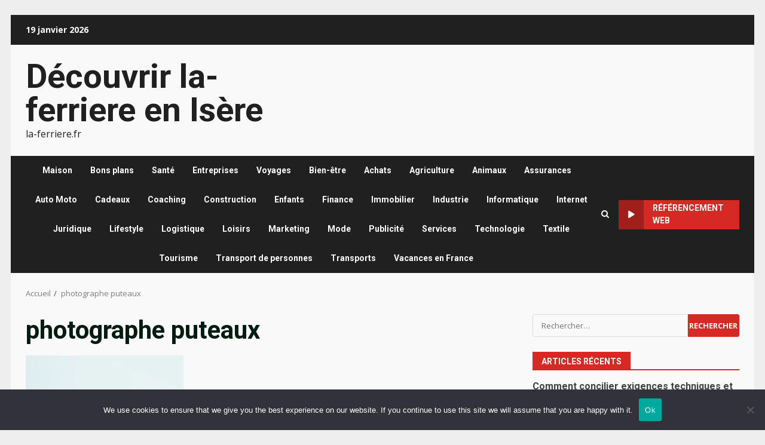

--- FILE ---
content_type: text/html; charset=UTF-8
request_url: https://la-ferriere.fr/tag/photographe-puteaux/
body_size: 23661
content:
<!doctype html>
<html lang="fr-FR">
<head>
    <meta charset="UTF-8">
    <meta name="viewport" content="width=device-width, initial-scale=1">
    <link rel="profile" href="https://gmpg.org/xfn/11">

    <meta name='robots' content='index, follow, max-image-preview:large, max-snippet:-1, max-video-preview:-1' />

	<!-- This site is optimized with the Yoast SEO plugin v26.7 - https://yoast.com/wordpress/plugins/seo/ -->
	<title>Archives des photographe puteaux - Découvrir la-ferriere en Isère</title>
	<link rel="canonical" href="https://la-ferriere.fr/tag/photographe-puteaux/" />
	<meta property="og:locale" content="fr_FR" />
	<meta property="og:type" content="article" />
	<meta property="og:title" content="Archives des photographe puteaux - Découvrir la-ferriere en Isère" />
	<meta property="og:url" content="https://la-ferriere.fr/tag/photographe-puteaux/" />
	<meta property="og:site_name" content="Découvrir la-ferriere en Isère" />
	<meta name="twitter:card" content="summary_large_image" />
	<script type="application/ld+json" class="yoast-schema-graph">{"@context":"https://schema.org","@graph":[{"@type":"CollectionPage","@id":"https://la-ferriere.fr/tag/photographe-puteaux/","url":"https://la-ferriere.fr/tag/photographe-puteaux/","name":"Archives des photographe puteaux - Découvrir la-ferriere en Isère","isPartOf":{"@id":"https://la-ferriere.fr/#website"},"primaryImageOfPage":{"@id":"https://la-ferriere.fr/tag/photographe-puteaux/#primaryimage"},"image":{"@id":"https://la-ferriere.fr/tag/photographe-puteaux/#primaryimage"},"thumbnailUrl":"https://la-ferriere.fr/wp-content/uploads/2020/09/pexels-photo-4429565.jpeg","breadcrumb":{"@id":"https://la-ferriere.fr/tag/photographe-puteaux/#breadcrumb"},"inLanguage":"fr-FR"},{"@type":"ImageObject","inLanguage":"fr-FR","@id":"https://la-ferriere.fr/tag/photographe-puteaux/#primaryimage","url":"https://la-ferriere.fr/wp-content/uploads/2020/09/pexels-photo-4429565.jpeg","contentUrl":"https://la-ferriere.fr/wp-content/uploads/2020/09/pexels-photo-4429565.jpeg","width":867,"height":1300,"caption":"Quels sont les atouts offerts par un portrait effectué par un professionnel"},{"@type":"BreadcrumbList","@id":"https://la-ferriere.fr/tag/photographe-puteaux/#breadcrumb","itemListElement":[{"@type":"ListItem","position":1,"name":"Accueil","item":"https://la-ferriere.fr/"},{"@type":"ListItem","position":2,"name":"photographe puteaux"}]},{"@type":"WebSite","@id":"https://la-ferriere.fr/#website","url":"https://la-ferriere.fr/","name":"Découvrir la-ferriere en Isère","description":"la-ferriere.fr","potentialAction":[{"@type":"SearchAction","target":{"@type":"EntryPoint","urlTemplate":"https://la-ferriere.fr/?s={search_term_string}"},"query-input":{"@type":"PropertyValueSpecification","valueRequired":true,"valueName":"search_term_string"}}],"inLanguage":"fr-FR"}]}</script>
	<!-- / Yoast SEO plugin. -->


<link rel='dns-prefetch' href='//www.googletagmanager.com' />
<link rel='dns-prefetch' href='//fonts.googleapis.com' />
<link rel='dns-prefetch' href='//pagead2.googlesyndication.com' />
<link rel="alternate" type="application/rss+xml" title="Découvrir la-ferriere en Isère &raquo; Flux" href="https://la-ferriere.fr/feed/" />
<link rel="alternate" type="application/rss+xml" title="Découvrir la-ferriere en Isère &raquo; Flux des commentaires" href="https://la-ferriere.fr/comments/feed/" />
<link rel="alternate" type="application/rss+xml" title="Découvrir la-ferriere en Isère &raquo; Flux de l’étiquette photographe puteaux" href="https://la-ferriere.fr/tag/photographe-puteaux/feed/" />
<style id='wp-img-auto-sizes-contain-inline-css' type='text/css'>
img:is([sizes=auto i],[sizes^="auto," i]){contain-intrinsic-size:3000px 1500px}
/*# sourceURL=wp-img-auto-sizes-contain-inline-css */
</style>

<link rel='stylesheet' id='flex-posts-css' href='https://la-ferriere.fr/wp-content/plugins/flex-posts/public/css/flex-posts.min.css?ver=1.12.0' type='text/css' media='all' />
<style id='wp-emoji-styles-inline-css' type='text/css'>

	img.wp-smiley, img.emoji {
		display: inline !important;
		border: none !important;
		box-shadow: none !important;
		height: 1em !important;
		width: 1em !important;
		margin: 0 0.07em !important;
		vertical-align: -0.1em !important;
		background: none !important;
		padding: 0 !important;
	}
/*# sourceURL=wp-emoji-styles-inline-css */
</style>
<link rel='stylesheet' id='cookie-notice-front-css' href='https://la-ferriere.fr/wp-content/plugins/cookie-notice/css/front.min.css?ver=2.5.11' type='text/css' media='all' />
<link rel='stylesheet' id='rt-fontawsome-css' href='https://la-ferriere.fr/wp-content/plugins/the-post-grid/assets/vendor/font-awesome/css/font-awesome.min.css?ver=7.8.8' type='text/css' media='all' />
<link rel='stylesheet' id='rt-tpg-css' href='https://la-ferriere.fr/wp-content/plugins/the-post-grid/assets/css/thepostgrid.min.css?ver=7.8.8' type='text/css' media='all' />
<link rel='stylesheet' id='bootstrap-css' href='https://la-ferriere.fr/wp-content/themes/darknews/assets/bootstrap/css/bootstrap.min.css?ver=9cc02d37cbd6c6af94ea4c7b93d5be8e' type='text/css' media='all' />
<link rel='stylesheet' id='darknews-style-css' href='https://la-ferriere.fr/wp-content/themes/darknews/style.css?ver=9cc02d37cbd6c6af94ea4c7b93d5be8e' type='text/css' media='all' />
<style id='darknews-style-inline-css' type='text/css'>

                    body.aft-dark-mode #sidr,
            body.aft-dark-mode,
            body.aft-dark-mode #af-preloader {
            background-color: #000000;
            }
        
                    body.aft-default-mode #sidr,
            body.aft-default-mode #af-preloader {
            background-color: #eeeeee ;
            }
            body.aft-default-mode.custom-background,
            body.aft-default-mode {
            background-color: #eeeeee  ;
            }
        
                    .woocommerce #respond input#submit.disabled,
            .woocommerce #respond input#submit:disabled,
            .woocommerce #respond input#submit:disabled[disabled],
            .woocommerce a.button.disabled,
            .woocommerce a.button:disabled,
            .woocommerce a.button:disabled[disabled],
            .woocommerce button.button.disabled,
            .woocommerce button.button:disabled,
            .woocommerce button.button:disabled[disabled],
            .woocommerce input.button.disabled,
            .woocommerce input.button:disabled,
            .woocommerce input.button:disabled[disabled],
            .woocommerce #respond input#submit,
            .woocommerce a.button,
            .woocommerce button.button,
            .woocommerce input.button,
            .woocommerce #respond input#submit.alt,
            .woocommerce a.button.alt,
            .woocommerce button.button.alt,
            .woocommerce input.button.alt,

            .order-again .button:hover,
            .woocommerce a.button.add_to_cart_button:hover,
            .woocommerce-Address .edit:hover,
            .woocommerce-Button:hover,
            .wc-block-components-button:hover,
            .woocommerce #respond input#submit.alt:hover,
            .woocommerce a.button.alt:hover,
            .woocommerce button.button.alt:hover,
            .woocommerce input.button.alt:hover,
            .woocommerce-active a.added_to_cart :hover,
            .woocommerce a.added_to_cart:hover,
            body.aft-default-mode .entry-content a.wc-block-components-button,
            body .wc-block-components-button,
            .woocommerce-account .addresses .title .edit,

            .wc-block-checkout .wp-block-button__link,
            :root .wc-block-featured-product__link :where(.wp-element-button, .wp-block-button__link),
            :root .wc-block-featured-category__link :where(.wp-element-button, .wp-block-button__link),
            .woocommerce-notices-wrapper .button,
            .wc-block-grid .wp-block-button__link,
            .wp-block-button.wc-block-components-product-button .wp-block-button__link,
            .wc-block-grid__product-add-to-cart.wp-block-button .wp-block-button__link,
            button.wc-block-mini-cart__button,
            .woocommerce ul.products li.product .button:hover,

            .widget-title-fill-and-border .wp-block-search__label,
            .widget-title-fill-and-no-border .wp-block-search__label,
            .widget-title-fill-and-border .wp-block-group .wp-block-heading,
            .widget-title-fill-and-no-border .wp-block-group .wp-block-heading,

            .widget-title-fill-and-border .wp_post_author_widget .widget-title .header-after,
            .widget-title-fill-and-no-border .wp_post_author_widget .widget-title .header-after,

            footer .aft-small-social-menu ul li a:hover,
            header .top-header .aft-small-social-menu ul li a:hover,
            .darknews_author_info_widget .aft-small-social-menu ul li a:hover,
            footer .aft-small-social-menu ul li a:hover,
            body.widget-title-border-center .widget-title .heading-line-before,
            body.widget-title-border-bottom .header-after1 .heading-line-before,
            body.widget-title-border-bottom .widget-title .heading-line-before,
            body .af-cat-widget-carousel a.darknews-categories.category-color-1,
            .widget-title-fill-and-no-border .widget-title .heading-line,
            .widget-title-fill-and-border .widget-title .heading-line,
            .widget-title-border-bottom .wp-block-search__label::before,
            .widget-title-border-bottom .wp-block-group .wp-block-heading::before,
            .widget-title-border-bottom .wp_post_author_widget .widget-title .header-after::before,
            .widget-title-border-center .wp-block-search__label::before,
            .widget-title-border-center .wp-block-group .wp-block-heading::before,
            .widget-title-border-center .wp_post_author_widget .widget-title .heading-line-before,
            .widget-title-border-center .wp_post_author_widget .widget-title .header-after::before,

            .aft-posts-tabs-panel .nav-tabs>li>a.active,
            .aft-main-banner-wrapper .widget-title .heading-line,
            a.sidr-class-sidr-button-close,
            .aft-default-mode .entry-content button.button:hover,
            .aft-default-mode .entry-content a.button:hover,
            .aft-dark-mode .entry-content button.button:hover,
            .aft-dark-mode .entry-content a.button:hover,

            .widget-title-fill-and-border .wp-block-search__label::before,
            .widget-title-fill-and-border .wp-block-group .wp-block-heading::before,

            body.aft-dark-mode .is-style-fill a.wp-block-button__link:not(.has-text-color),
            body.aft-default-mode .is-style-fill a.wp-block-button__link:not(.has-text-color),

            body.aft-dark-mode input[type="button"],
            body.aft-dark-mode input[type="reset"],
            body.aft-dark-mode input[type="submit"],
            body.aft-dark-mode .inner-suscribe input[type=submit],
            body.aft-default-mode input[type="button"],
            body.aft-default-mode input[type="reset"],
            body.aft-default-mode input[type="submit"],
            .wp-block-search__button,
            body.aft-default-mode .inner-suscribe input[type=submit],
            .af-youtube-slider .af-video-wrap .af-bg-play i,
            .af-youtube-video-list .entry-header-yt-video-wrapper .af-yt-video-play i,
            body .btn-style1 a:visited,
            body .btn-style1 a,
            body .darknews-pagination .nav-links .page-numbers.current,
            body #scroll-up,
            .aft-readmore-wrapper a.aft-readmore:hover,
            body.aft-dark-mode .aft-readmore-wrapper a.aft-readmore:hover,
            footer.site-footer .aft-readmore-wrapper a.aft-readmore:hover,
            .aft-readmore-wrapper a.aft-readmore:hover,
            .read-img .trending-no,
            body .trending-posts-vertical .trending-no{
            background-color: #d72924 ;
            }

            .grid-design-texts-over-image .aft-readmore-wrapper a.aft-readmore:hover,
            .aft-readmore-wrapper a.aft-readmore:hover,
            body.aft-dark-mode .aft-readmore-wrapper a.aft-readmore:hover,
            body.aft-default-mode .aft-readmore-wrapper a.aft-readmore:hover,

            body.single .entry-header .aft-post-excerpt-and-meta .post-excerpt,
            .aft-posts-tabs-panel .nav-tabs,
            .widget-title-fill-and-border .widget-title,
            body.aft-dark-mode.single span.tags-links a:hover,
            .darknews-pagination .nav-links .page-numbers.current,
            .aft-readmore-wrapper a.aft-readmore:hover,
            p.awpa-more-posts a:hover{
            border-color: #d72924 ;
            }
            .woocommerce div.product .woocommerce-tabs ul.tabs li.active,
            body.aft-dark-mode .is-style-outline a.wp-block-button__link:not(.has-text-color),
            body.aft-default-mode .is-style-outline a.wp-block-button__link:not(.has-text-color),
            .wp-post-author-meta .wp-post-author-meta-more-posts a.awpa-more-posts:hover{
            border-color: #d72924 ;
            }
            #scroll-up::after,
            .aft-dark-mode #loader,
            .aft-default-mode #loader {
            border-bottom-color: #d72924 ;
            }
            body.aft-default-mode .woocommerce-loop-product__title:hover,
            body.aft-dark-mode .woocommerce-loop-product__title:hover,
            body.aft-dark-mode .is-style-outline a.wp-block-button__link:not(.has-text-color),
            body.aft-default-mode .is-style-outline a.wp-block-button__link:not(.has-text-color),
            body.aft-default-mode #secondary .darknews-widget ol[class*="wp-block-"] a:hover,
            body.aft-default-mode #secondary .darknews-widget ul[class*="wp-block-"] a:hover,
            body.aft-dark-mode #secondary .darknews-widget ol[class*="wp-block-"] a:hover,
            body.aft-dark-mode #secondary .darknews-widget ul[class*="wp-block-"] a:hover,
            .widget_text a ,
            body.aft-default-mode .sidebar-area .wp-block-tag-cloud a:hover,
            body.aft-default-mode .site-footer .wp-block-tag-cloud a:hover,
            body.aft-default-mode .site-footer .tagcloud a:hover,
            .wp_post_author_widget .wp-post-author-meta .awpa-display-name a:hover,
            body.aft-dark-mode .sidebar-area .wp-block-tag-cloud a:hover,
            body.aft-dark-mode .site-footer .wp-block-tag-cloud a:hover,
            body.aft-dark-mode .site-footer .tagcloud a:hover,
            .wp-post-author-meta .wp-post-author-meta-more-posts a.awpa-more-posts:hover,
            body.aft-default-mode .af-breadcrumbs a:hover,
            body.aft-dark-mode .af-breadcrumbs a:hover,
            .aft-default-mode .site-footer .wp-calendar-nav a,
            body.aft-dark-mode .wp-calendar-nav a,
            body p.logged-in-as a,
            a, a:visited, a:hover, a:focus, a:active,
            span.posted_in a:hover,span.tagged_as a:hover ,
            body.aft-default-mode .wp-post-author-meta .awpa-display-name a:hover,
            body.aft-default-mode .tagcloud a:hover,
            body.aft-default-mode.single span.tags-links a:hover,
            body.aft-default-mode p.awpa-more-posts a:hover,
            body.aft-default-mode p.awpa-website a:hover ,
            body.aft-default-mode .widget ul.menu >li a:hover,
            body.aft-default-mode .nav-links a:hover,
            body.aft-default-mode ul.trail-items li a:hover,
            body.aft-dark-mode .wp-post-author-meta .awpa-display-name a:hover,
            body.aft-dark-mode .tagcloud a:hover,
            body.aft-dark-mode.single span.tags-links a:hover,
            body.aft-dark-mode p.awpa-more-posts a:hover,
            body.aft-dark-mode p.awpa-website a:hover ,
            body.aft-dark-mode .widget ul.menu >li a:hover,
            body.aft-dark-mode .nav-links a:hover,
            body.aft-dark-mode ul.trail-items li a:hover,
            .site-footer .secondary-footer a:hover,
            body.aft-default-mode .comment-meta a:hover,
            body.aft-dark-mode .comment-meta a:hover,
            body.aft-default-mode .fn a:hover,
            body.aft-dark-mode .fn a:hover,
            body.aft-dark-mode .entry-content a:hover,
            body.aft-dark-mode .entry-content > [class*="wp-block-"] a:not(.has-text-color):hover,
            body.aft-dark-mode .entry-content > ol a:hover,
            body.aft-dark-mode .entry-content > ul a:hover,
            body.aft-dark-mode .entry-content > p a:hover,
            body.aft-default-mode .entry-content a:hover,
            body.aft-default-mode .entry-content > [class*="wp-block-"] a:not(.has-text-color):hover,
            body.aft-default-mode .entry-content > ol a:hover,
            body.aft-default-mode .entry-content > ul a:hover,
            body.aft-default-mode .entry-content > p a:hover,
            .comment-metadata a{
            color:#d72924 ;
            }

            @media only screen and (min-width: 992px){
            body.aft-default-mode .darknews-header .main-navigation .menu-desktop > ul > li:hover > a:before,
            body.aft-default-mode .darknews-header .main-navigation .menu-desktop > ul > li.current-menu-item > a:before {
            background-color: #d72924 ;
            }
            }
        
                    .woocommerce-product-search button[type="submit"], input.search-submit{
            background-color: #d72924 ;
            }
            #wp-calendar tbody td a,
            body.aft-dark-mode #wp-calendar tbody td#today,
            body.aft-default-mode #wp-calendar tbody td#today,
            body .entry-content > [class*="wp-block-"] a:not(.has-text-color),
            body .entry-content > ul a, body .entry-content > ul a:visited,
            body .entry-content > ol a, body .entry-content > ol a:visited,
            body .entry-content > p a, body .entry-content > p a:visited
            {
            color: #d72924 ;
            }
            .woocommerce-product-search button[type="submit"], input.search-submit,
            body.single span.tags-links a:hover{
            border-color: #d72924 ;
            }

            @media only screen and (min-width: 993px){
            .main-navigation .menu-desktop > li.current-menu-item::after,
            .main-navigation .menu-desktop > ul > li.current-menu-item::after,
            .main-navigation .menu-desktop > li::after, .main-navigation .menu-desktop > ul > li::after{
            background-color: #d72924 ;
            }
            }
        

                    .site-title {
            font-family: Roboto;
            }
        
                    body,
            button,
            input,
            select,
            optgroup,
            .cat-links li a,
            .min-read,
            .af-social-contacts .social-widget-menu .screen-reader-text,
            textarea {
            font-family: Open Sans;
            }
        
                    .wp-block-search__label,
            div.custom-menu-link > a,
            .aft-main-banner-wrapper .nav-tabs>li>a,
            .aft-posts-tabs-panel .nav-tabs>li>a,
            .exclusive-posts .exclusive-now span,
            .aft-posts-tabs-panel .nav-tabs>li>a,
            .nav-tabs>li,
            .widget ul ul li,
            .widget ul.menu >li ,
            .widget > ul > li,
            .main-navigation ul li a,
            h1, h2, h3, h4, h5, h6 {
            font-family: Roboto;
            }
        
        .elementor-page .elementor-section.elementor-section-full_width > .elementor-container,
        .elementor-page .elementor-section.elementor-section-boxed > .elementor-container,
        .elementor-default .elementor-section.elementor-section-full_width > .elementor-container,
        .elementor-default .elementor-section.elementor-section-boxed > .elementor-container{
        max-width: 1244px;
        }
        @media screen and (min-width: 1360px){
        .af-full-layout.elementor-page .elementor-section.elementor-section-full_width > .elementor-container,
        .af-full-layout.elementor-page .elementor-section.elementor-section-boxed > .elementor-container,
        .af-full-layout.elementor-default .elementor-section.elementor-section-full_width > .elementor-container,
        .af-full-layout.elementor-default .elementor-section.elementor-section-boxed > .elementor-container{
        max-width: 1920px;
        }
        }
        .full-width-content .elementor-section-stretched,
        .align-content-left .elementor-section-stretched,
        .align-content-right .elementor-section-stretched {
        max-width: 100%;
        left: 0 !important;
        }

/*# sourceURL=darknews-style-inline-css */
</style>
<link rel='stylesheet' id='newsnal-css' href='https://la-ferriere.fr/wp-content/themes/newsnal/style.css?ver=1.0.3' type='text/css' media='all' />
<link rel='stylesheet' id='aft-icons-css' href='https://la-ferriere.fr/wp-content/themes/darknews/assets/icons/style.css?ver=9cc02d37cbd6c6af94ea4c7b93d5be8e' type='text/css' media='all' />
<link rel='stylesheet' id='slick-css-css' href='https://la-ferriere.fr/wp-content/themes/darknews/assets/slick/css/slick.min.css?ver=9cc02d37cbd6c6af94ea4c7b93d5be8e' type='text/css' media='all' />
<link rel='stylesheet' id='sidr-css' href='https://la-ferriere.fr/wp-content/themes/darknews/assets/sidr/css/jquery.sidr.dark.css?ver=9cc02d37cbd6c6af94ea4c7b93d5be8e' type='text/css' media='all' />
<link rel='stylesheet' id='magnific-popup-css' href='https://la-ferriere.fr/wp-content/themes/darknews/assets/magnific-popup/magnific-popup.css?ver=9cc02d37cbd6c6af94ea4c7b93d5be8e' type='text/css' media='all' />
<link rel='stylesheet' id='darknews-google-fonts-css' href='https://fonts.googleapis.com/css?family=Roboto:100,300,400,500,700|Open%20Sans:400,400italic,600,700|Roboto:100,300,400,500,700&#038;subset=latin,latin-ext' type='text/css' media='all' />
<script type="text/javascript" id="cookie-notice-front-js-before">
/* <![CDATA[ */
var cnArgs = {"ajaxUrl":"https:\/\/la-ferriere.fr\/wp-admin\/admin-ajax.php","nonce":"67de14301e","hideEffect":"fade","position":"bottom","onScroll":false,"onScrollOffset":100,"onClick":false,"cookieName":"cookie_notice_accepted","cookieTime":2592000,"cookieTimeRejected":2592000,"globalCookie":false,"redirection":false,"cache":true,"revokeCookies":false,"revokeCookiesOpt":"automatic"};

//# sourceURL=cookie-notice-front-js-before
/* ]]> */
</script>
<script type="text/javascript" src="https://la-ferriere.fr/wp-content/plugins/cookie-notice/js/front.min.js?ver=2.5.11" id="cookie-notice-front-js"></script>
<script type="text/javascript" src="https://la-ferriere.fr/wp-includes/js/jquery/jquery.min.js?ver=3.7.1" id="jquery-core-js"></script>
<script type="text/javascript" src="https://la-ferriere.fr/wp-includes/js/jquery/jquery-migrate.min.js?ver=3.4.1" id="jquery-migrate-js"></script>

<!-- Extrait de code de la balise Google (gtag.js) ajouté par Site Kit -->
<!-- Extrait Google Analytics ajouté par Site Kit -->
<script type="text/javascript" src="https://www.googletagmanager.com/gtag/js?id=G-ECFW2BSHX2" id="google_gtagjs-js" async></script>
<script type="text/javascript" id="google_gtagjs-js-after">
/* <![CDATA[ */
window.dataLayer = window.dataLayer || [];function gtag(){dataLayer.push(arguments);}
gtag("set","linker",{"domains":["la-ferriere.fr"]});
gtag("js", new Date());
gtag("set", "developer_id.dZTNiMT", true);
gtag("config", "G-ECFW2BSHX2");
//# sourceURL=google_gtagjs-js-after
/* ]]> */
</script>
<link rel="https://api.w.org/" href="https://la-ferriere.fr/wp-json/" /><link rel="alternate" title="JSON" type="application/json" href="https://la-ferriere.fr/wp-json/wp/v2/tags/175" /><meta name="generator" content="Site Kit by Google 1.170.0" />        <style>
            :root {
                --tpg-primary-color: #0d6efd;
                --tpg-secondary-color: #0654c4;
                --tpg-primary-light: #c4d0ff
            }

                    </style>
		
<!-- Balises Meta Google AdSense ajoutées par Site Kit -->
<meta name="google-adsense-platform-account" content="ca-host-pub-2644536267352236">
<meta name="google-adsense-platform-domain" content="sitekit.withgoogle.com">
<!-- Fin des balises Meta End Google AdSense ajoutées par Site Kit -->
<style type="text/css">.recentcomments a{display:inline !important;padding:0 !important;margin:0 !important;}</style>        <style type="text/css">
                        .site-title a,
            .site-header .site-branding .site-title a:visited,
            .site-header .site-branding .site-title a:hover,
            .site-description {
                color: #202020;
            }

            .header-layout-3 .site-header .site-branding .site-title,
            .site-branding .site-title {
                font-size: 56px;
            }

            @media only screen and (max-width: 640px) {
                .site-branding .site-title {
                    font-size: 40px;

                }
              }   

           @media only screen and (max-width: 375px) {
                    .site-branding .site-title {
                        font-size: 32px;

                    }
                }

            

        </style>
        
<!-- Extrait Google AdSense ajouté par Site Kit -->
<script type="text/javascript" async="async" src="https://pagead2.googlesyndication.com/pagead/js/adsbygoogle.js?client=ca-pub-9452625998653244&amp;host=ca-host-pub-2644536267352236" crossorigin="anonymous"></script>

<!-- End Google AdSense snippet added by Site Kit -->
<link rel="icon" href="https://la-ferriere.fr/wp-content/uploads/2019/04/cropped-fleurs02_200x0-32x32.jpg" sizes="32x32" />
<link rel="icon" href="https://la-ferriere.fr/wp-content/uploads/2019/04/cropped-fleurs02_200x0-192x192.jpg" sizes="192x192" />
<link rel="apple-touch-icon" href="https://la-ferriere.fr/wp-content/uploads/2019/04/cropped-fleurs02_200x0-180x180.jpg" />
<meta name="msapplication-TileImage" content="https://la-ferriere.fr/wp-content/uploads/2019/04/cropped-fleurs02_200x0-270x270.jpg" />
<style id='global-styles-inline-css' type='text/css'>
:root{--wp--preset--aspect-ratio--square: 1;--wp--preset--aspect-ratio--4-3: 4/3;--wp--preset--aspect-ratio--3-4: 3/4;--wp--preset--aspect-ratio--3-2: 3/2;--wp--preset--aspect-ratio--2-3: 2/3;--wp--preset--aspect-ratio--16-9: 16/9;--wp--preset--aspect-ratio--9-16: 9/16;--wp--preset--color--black: #000000;--wp--preset--color--cyan-bluish-gray: #abb8c3;--wp--preset--color--white: #ffffff;--wp--preset--color--pale-pink: #f78da7;--wp--preset--color--vivid-red: #cf2e2e;--wp--preset--color--luminous-vivid-orange: #ff6900;--wp--preset--color--luminous-vivid-amber: #fcb900;--wp--preset--color--light-green-cyan: #7bdcb5;--wp--preset--color--vivid-green-cyan: #00d084;--wp--preset--color--pale-cyan-blue: #8ed1fc;--wp--preset--color--vivid-cyan-blue: #0693e3;--wp--preset--color--vivid-purple: #9b51e0;--wp--preset--gradient--vivid-cyan-blue-to-vivid-purple: linear-gradient(135deg,rgb(6,147,227) 0%,rgb(155,81,224) 100%);--wp--preset--gradient--light-green-cyan-to-vivid-green-cyan: linear-gradient(135deg,rgb(122,220,180) 0%,rgb(0,208,130) 100%);--wp--preset--gradient--luminous-vivid-amber-to-luminous-vivid-orange: linear-gradient(135deg,rgb(252,185,0) 0%,rgb(255,105,0) 100%);--wp--preset--gradient--luminous-vivid-orange-to-vivid-red: linear-gradient(135deg,rgb(255,105,0) 0%,rgb(207,46,46) 100%);--wp--preset--gradient--very-light-gray-to-cyan-bluish-gray: linear-gradient(135deg,rgb(238,238,238) 0%,rgb(169,184,195) 100%);--wp--preset--gradient--cool-to-warm-spectrum: linear-gradient(135deg,rgb(74,234,220) 0%,rgb(151,120,209) 20%,rgb(207,42,186) 40%,rgb(238,44,130) 60%,rgb(251,105,98) 80%,rgb(254,248,76) 100%);--wp--preset--gradient--blush-light-purple: linear-gradient(135deg,rgb(255,206,236) 0%,rgb(152,150,240) 100%);--wp--preset--gradient--blush-bordeaux: linear-gradient(135deg,rgb(254,205,165) 0%,rgb(254,45,45) 50%,rgb(107,0,62) 100%);--wp--preset--gradient--luminous-dusk: linear-gradient(135deg,rgb(255,203,112) 0%,rgb(199,81,192) 50%,rgb(65,88,208) 100%);--wp--preset--gradient--pale-ocean: linear-gradient(135deg,rgb(255,245,203) 0%,rgb(182,227,212) 50%,rgb(51,167,181) 100%);--wp--preset--gradient--electric-grass: linear-gradient(135deg,rgb(202,248,128) 0%,rgb(113,206,126) 100%);--wp--preset--gradient--midnight: linear-gradient(135deg,rgb(2,3,129) 0%,rgb(40,116,252) 100%);--wp--preset--font-size--small: 13px;--wp--preset--font-size--medium: 20px;--wp--preset--font-size--large: 36px;--wp--preset--font-size--x-large: 42px;--wp--preset--spacing--20: 0.44rem;--wp--preset--spacing--30: 0.67rem;--wp--preset--spacing--40: 1rem;--wp--preset--spacing--50: 1.5rem;--wp--preset--spacing--60: 2.25rem;--wp--preset--spacing--70: 3.38rem;--wp--preset--spacing--80: 5.06rem;--wp--preset--shadow--natural: 6px 6px 9px rgba(0, 0, 0, 0.2);--wp--preset--shadow--deep: 12px 12px 50px rgba(0, 0, 0, 0.4);--wp--preset--shadow--sharp: 6px 6px 0px rgba(0, 0, 0, 0.2);--wp--preset--shadow--outlined: 6px 6px 0px -3px rgb(255, 255, 255), 6px 6px rgb(0, 0, 0);--wp--preset--shadow--crisp: 6px 6px 0px rgb(0, 0, 0);}:root { --wp--style--global--content-size: 824px;--wp--style--global--wide-size: 1244px; }:where(body) { margin: 0; }.wp-site-blocks > .alignleft { float: left; margin-right: 2em; }.wp-site-blocks > .alignright { float: right; margin-left: 2em; }.wp-site-blocks > .aligncenter { justify-content: center; margin-left: auto; margin-right: auto; }:where(.wp-site-blocks) > * { margin-block-start: 24px; margin-block-end: 0; }:where(.wp-site-blocks) > :first-child { margin-block-start: 0; }:where(.wp-site-blocks) > :last-child { margin-block-end: 0; }:root { --wp--style--block-gap: 24px; }:root :where(.is-layout-flow) > :first-child{margin-block-start: 0;}:root :where(.is-layout-flow) > :last-child{margin-block-end: 0;}:root :where(.is-layout-flow) > *{margin-block-start: 24px;margin-block-end: 0;}:root :where(.is-layout-constrained) > :first-child{margin-block-start: 0;}:root :where(.is-layout-constrained) > :last-child{margin-block-end: 0;}:root :where(.is-layout-constrained) > *{margin-block-start: 24px;margin-block-end: 0;}:root :where(.is-layout-flex){gap: 24px;}:root :where(.is-layout-grid){gap: 24px;}.is-layout-flow > .alignleft{float: left;margin-inline-start: 0;margin-inline-end: 2em;}.is-layout-flow > .alignright{float: right;margin-inline-start: 2em;margin-inline-end: 0;}.is-layout-flow > .aligncenter{margin-left: auto !important;margin-right: auto !important;}.is-layout-constrained > .alignleft{float: left;margin-inline-start: 0;margin-inline-end: 2em;}.is-layout-constrained > .alignright{float: right;margin-inline-start: 2em;margin-inline-end: 0;}.is-layout-constrained > .aligncenter{margin-left: auto !important;margin-right: auto !important;}.is-layout-constrained > :where(:not(.alignleft):not(.alignright):not(.alignfull)){max-width: var(--wp--style--global--content-size);margin-left: auto !important;margin-right: auto !important;}.is-layout-constrained > .alignwide{max-width: var(--wp--style--global--wide-size);}body .is-layout-flex{display: flex;}.is-layout-flex{flex-wrap: wrap;align-items: center;}.is-layout-flex > :is(*, div){margin: 0;}body .is-layout-grid{display: grid;}.is-layout-grid > :is(*, div){margin: 0;}body{padding-top: 0px;padding-right: 0px;padding-bottom: 0px;padding-left: 0px;}a:where(:not(.wp-element-button)){text-decoration: none;}:root :where(.wp-element-button, .wp-block-button__link){background-color: #32373c;border-radius: 0;border-width: 0;color: #fff;font-family: inherit;font-size: inherit;font-style: inherit;font-weight: inherit;letter-spacing: inherit;line-height: inherit;padding-top: calc(0.667em + 2px);padding-right: calc(1.333em + 2px);padding-bottom: calc(0.667em + 2px);padding-left: calc(1.333em + 2px);text-decoration: none;text-transform: inherit;}.has-black-color{color: var(--wp--preset--color--black) !important;}.has-cyan-bluish-gray-color{color: var(--wp--preset--color--cyan-bluish-gray) !important;}.has-white-color{color: var(--wp--preset--color--white) !important;}.has-pale-pink-color{color: var(--wp--preset--color--pale-pink) !important;}.has-vivid-red-color{color: var(--wp--preset--color--vivid-red) !important;}.has-luminous-vivid-orange-color{color: var(--wp--preset--color--luminous-vivid-orange) !important;}.has-luminous-vivid-amber-color{color: var(--wp--preset--color--luminous-vivid-amber) !important;}.has-light-green-cyan-color{color: var(--wp--preset--color--light-green-cyan) !important;}.has-vivid-green-cyan-color{color: var(--wp--preset--color--vivid-green-cyan) !important;}.has-pale-cyan-blue-color{color: var(--wp--preset--color--pale-cyan-blue) !important;}.has-vivid-cyan-blue-color{color: var(--wp--preset--color--vivid-cyan-blue) !important;}.has-vivid-purple-color{color: var(--wp--preset--color--vivid-purple) !important;}.has-black-background-color{background-color: var(--wp--preset--color--black) !important;}.has-cyan-bluish-gray-background-color{background-color: var(--wp--preset--color--cyan-bluish-gray) !important;}.has-white-background-color{background-color: var(--wp--preset--color--white) !important;}.has-pale-pink-background-color{background-color: var(--wp--preset--color--pale-pink) !important;}.has-vivid-red-background-color{background-color: var(--wp--preset--color--vivid-red) !important;}.has-luminous-vivid-orange-background-color{background-color: var(--wp--preset--color--luminous-vivid-orange) !important;}.has-luminous-vivid-amber-background-color{background-color: var(--wp--preset--color--luminous-vivid-amber) !important;}.has-light-green-cyan-background-color{background-color: var(--wp--preset--color--light-green-cyan) !important;}.has-vivid-green-cyan-background-color{background-color: var(--wp--preset--color--vivid-green-cyan) !important;}.has-pale-cyan-blue-background-color{background-color: var(--wp--preset--color--pale-cyan-blue) !important;}.has-vivid-cyan-blue-background-color{background-color: var(--wp--preset--color--vivid-cyan-blue) !important;}.has-vivid-purple-background-color{background-color: var(--wp--preset--color--vivid-purple) !important;}.has-black-border-color{border-color: var(--wp--preset--color--black) !important;}.has-cyan-bluish-gray-border-color{border-color: var(--wp--preset--color--cyan-bluish-gray) !important;}.has-white-border-color{border-color: var(--wp--preset--color--white) !important;}.has-pale-pink-border-color{border-color: var(--wp--preset--color--pale-pink) !important;}.has-vivid-red-border-color{border-color: var(--wp--preset--color--vivid-red) !important;}.has-luminous-vivid-orange-border-color{border-color: var(--wp--preset--color--luminous-vivid-orange) !important;}.has-luminous-vivid-amber-border-color{border-color: var(--wp--preset--color--luminous-vivid-amber) !important;}.has-light-green-cyan-border-color{border-color: var(--wp--preset--color--light-green-cyan) !important;}.has-vivid-green-cyan-border-color{border-color: var(--wp--preset--color--vivid-green-cyan) !important;}.has-pale-cyan-blue-border-color{border-color: var(--wp--preset--color--pale-cyan-blue) !important;}.has-vivid-cyan-blue-border-color{border-color: var(--wp--preset--color--vivid-cyan-blue) !important;}.has-vivid-purple-border-color{border-color: var(--wp--preset--color--vivid-purple) !important;}.has-vivid-cyan-blue-to-vivid-purple-gradient-background{background: var(--wp--preset--gradient--vivid-cyan-blue-to-vivid-purple) !important;}.has-light-green-cyan-to-vivid-green-cyan-gradient-background{background: var(--wp--preset--gradient--light-green-cyan-to-vivid-green-cyan) !important;}.has-luminous-vivid-amber-to-luminous-vivid-orange-gradient-background{background: var(--wp--preset--gradient--luminous-vivid-amber-to-luminous-vivid-orange) !important;}.has-luminous-vivid-orange-to-vivid-red-gradient-background{background: var(--wp--preset--gradient--luminous-vivid-orange-to-vivid-red) !important;}.has-very-light-gray-to-cyan-bluish-gray-gradient-background{background: var(--wp--preset--gradient--very-light-gray-to-cyan-bluish-gray) !important;}.has-cool-to-warm-spectrum-gradient-background{background: var(--wp--preset--gradient--cool-to-warm-spectrum) !important;}.has-blush-light-purple-gradient-background{background: var(--wp--preset--gradient--blush-light-purple) !important;}.has-blush-bordeaux-gradient-background{background: var(--wp--preset--gradient--blush-bordeaux) !important;}.has-luminous-dusk-gradient-background{background: var(--wp--preset--gradient--luminous-dusk) !important;}.has-pale-ocean-gradient-background{background: var(--wp--preset--gradient--pale-ocean) !important;}.has-electric-grass-gradient-background{background: var(--wp--preset--gradient--electric-grass) !important;}.has-midnight-gradient-background{background: var(--wp--preset--gradient--midnight) !important;}.has-small-font-size{font-size: var(--wp--preset--font-size--small) !important;}.has-medium-font-size{font-size: var(--wp--preset--font-size--medium) !important;}.has-large-font-size{font-size: var(--wp--preset--font-size--large) !important;}.has-x-large-font-size{font-size: var(--wp--preset--font-size--x-large) !important;}
/*# sourceURL=global-styles-inline-css */
</style>
</head>

<body data-rsssl=1 class="archive tag tag-photographe-puteaux tag-175 wp-embed-responsive wp-theme-darknews wp-child-theme-newsnal cookies-not-set rttpg rttpg-7.8.8 radius-frontend rttpg-body-wrap rttpg-flaticon hfeed aft-default-mode aft-header-layout-default header-image-default widget-title-fill-and-border default-content-layout align-content-left af-boxed-layout aft-enable-top-bottom-gaps">

    <div id="af-preloader">
        <div id="loader-wrapper">
            <div id="loader">
            </div>
        </div>
    </div>

<div id="page" class="site af-whole-wrapper">
    <a class="skip-link screen-reader-text" href="#content">Aller au contenu</a>

    
    <header id="masthead" class="header-layout-default darknews-header">
        <div class="top-header">
    <div class="container-wrapper">
      <div class="top-bar-flex">
        <div class="top-bar-left col-2">
          <div class="date-bar-left">
                  <span class="topbar-date">
        19 janvier 2026      </span>
              </div>
        </div>
        <div class="top-bar-right col-2">
          <div class="aft-small-social-menu">
                            </div>
        </div>
      </div>
    </div>
  </div>
<div class="af-middle-header "
  data-background="">
  <div class="container-wrapper">
    <div class="af-middle-container">
      <div class="logo">
            <div class="site-branding">
              <p class="site-title font-family-1">
          <a href="https://la-ferriere.fr/" class="site-title-anchor"
            rel="home">Découvrir la-ferriere en Isère</a>
        </p>
      
              <p class="site-description">la-ferriere.fr</p>
          </div>

      </div>

      <div class="header-promotion">
              </div>

    </div>
  </div>
</div>
<div id="main-navigation-bar" class="af-bottom-header">
  <div class="container-wrapper">
    <div class="bottom-bar-flex">
      <div class="offcanvas-navigaiton">
                <div class="af-bottom-head-nav">
              <div class="navigation-container">
      <nav class="main-navigation clearfix">

        <button class="toggle-menu" aria-controls="primary-menu" aria-expanded="false">
          <span class="screen-reader-text">
            Menu principal          </span>
          <i class="ham"></i>
        </button>


        <div class="menu main-menu menu-desktop show-menu-border"><ul id="primary-menu" class="menu"><li id="menu-item-1887" class="menu-item menu-item-type-taxonomy menu-item-object-category menu-item-1887"><a href="https://la-ferriere.fr/category/maison/">Maison</a></li>
<li id="menu-item-1888" class="menu-item menu-item-type-taxonomy menu-item-object-category menu-item-1888"><a href="https://la-ferriere.fr/category/bons-plans/">Bons plans</a></li>
<li id="menu-item-1889" class="menu-item menu-item-type-taxonomy menu-item-object-category menu-item-1889"><a href="https://la-ferriere.fr/category/sante/">Santé</a></li>
<li id="menu-item-1890" class="menu-item menu-item-type-taxonomy menu-item-object-category menu-item-1890"><a href="https://la-ferriere.fr/category/entreprises/">Entreprises</a></li>
<li id="menu-item-1891" class="menu-item menu-item-type-taxonomy menu-item-object-category menu-item-1891"><a href="https://la-ferriere.fr/category/voyages-sejours/">Voyages</a></li>
<li id="menu-item-1892" class="menu-item menu-item-type-taxonomy menu-item-object-category menu-item-1892"><a href="https://la-ferriere.fr/category/bien-etre/">Bien-être</a></li>
<li id="menu-item-2673" class="menu-item menu-item-type-taxonomy menu-item-object-category menu-item-2673"><a href="https://la-ferriere.fr/category/achats/">Achats</a></li>
<li id="menu-item-2674" class="menu-item menu-item-type-taxonomy menu-item-object-category menu-item-2674"><a href="https://la-ferriere.fr/category/agriculture/">Agriculture</a></li>
<li id="menu-item-2675" class="menu-item menu-item-type-taxonomy menu-item-object-category menu-item-2675"><a href="https://la-ferriere.fr/category/animaux/">Animaux</a></li>
<li id="menu-item-2676" class="menu-item menu-item-type-taxonomy menu-item-object-category menu-item-2676"><a href="https://la-ferriere.fr/category/assurances/">Assurances</a></li>
<li id="menu-item-2677" class="menu-item menu-item-type-taxonomy menu-item-object-category menu-item-2677"><a href="https://la-ferriere.fr/category/auto-moto/">Auto Moto</a></li>
<li id="menu-item-2678" class="menu-item menu-item-type-taxonomy menu-item-object-category menu-item-2678"><a href="https://la-ferriere.fr/category/cadeaux/">Cadeaux</a></li>
<li id="menu-item-2679" class="menu-item menu-item-type-taxonomy menu-item-object-category menu-item-2679"><a href="https://la-ferriere.fr/category/coaching/">Coaching</a></li>
<li id="menu-item-2680" class="menu-item menu-item-type-taxonomy menu-item-object-category menu-item-2680"><a href="https://la-ferriere.fr/category/construction/">Construction</a></li>
<li id="menu-item-2681" class="menu-item menu-item-type-taxonomy menu-item-object-category menu-item-2681"><a href="https://la-ferriere.fr/category/enfants/">Enfants</a></li>
<li id="menu-item-2682" class="menu-item menu-item-type-taxonomy menu-item-object-category menu-item-2682"><a href="https://la-ferriere.fr/category/finance/">Finance</a></li>
<li id="menu-item-2683" class="menu-item menu-item-type-taxonomy menu-item-object-category menu-item-2683"><a href="https://la-ferriere.fr/category/immobilier/">Immobilier</a></li>
<li id="menu-item-2684" class="menu-item menu-item-type-taxonomy menu-item-object-category menu-item-2684"><a href="https://la-ferriere.fr/category/industrie/">Industrie</a></li>
<li id="menu-item-2685" class="menu-item menu-item-type-taxonomy menu-item-object-category menu-item-2685"><a href="https://la-ferriere.fr/category/informatique/">Informatique</a></li>
<li id="menu-item-2686" class="menu-item menu-item-type-taxonomy menu-item-object-category menu-item-2686"><a href="https://la-ferriere.fr/category/internet/">Internet</a></li>
<li id="menu-item-2687" class="menu-item menu-item-type-taxonomy menu-item-object-category menu-item-2687"><a href="https://la-ferriere.fr/category/juridique/">Juridique</a></li>
<li id="menu-item-2688" class="menu-item menu-item-type-taxonomy menu-item-object-category menu-item-2688"><a href="https://la-ferriere.fr/category/lifestyle/">Lifestyle</a></li>
<li id="menu-item-2689" class="menu-item menu-item-type-taxonomy menu-item-object-category menu-item-2689"><a href="https://la-ferriere.fr/category/logistique/">Logistique</a></li>
<li id="menu-item-2690" class="menu-item menu-item-type-taxonomy menu-item-object-category menu-item-2690"><a href="https://la-ferriere.fr/category/loisirs/">Loisirs</a></li>
<li id="menu-item-2691" class="menu-item menu-item-type-taxonomy menu-item-object-category menu-item-2691"><a href="https://la-ferriere.fr/category/marketing/">Marketing</a></li>
<li id="menu-item-2692" class="menu-item menu-item-type-taxonomy menu-item-object-category menu-item-2692"><a href="https://la-ferriere.fr/category/mode/">Mode</a></li>
<li id="menu-item-2693" class="menu-item menu-item-type-taxonomy menu-item-object-category menu-item-2693"><a href="https://la-ferriere.fr/category/publicite/">Publicité</a></li>
<li id="menu-item-2694" class="menu-item menu-item-type-taxonomy menu-item-object-category menu-item-2694"><a href="https://la-ferriere.fr/category/services/">Services</a></li>
<li id="menu-item-2695" class="menu-item menu-item-type-taxonomy menu-item-object-category menu-item-2695"><a href="https://la-ferriere.fr/category/technologie/">Technologie</a></li>
<li id="menu-item-2696" class="menu-item menu-item-type-taxonomy menu-item-object-category menu-item-2696"><a href="https://la-ferriere.fr/category/textile/">Textile</a></li>
<li id="menu-item-2697" class="menu-item menu-item-type-taxonomy menu-item-object-category menu-item-2697"><a href="https://la-ferriere.fr/category/tourisme/">Tourisme</a></li>
<li id="menu-item-2698" class="menu-item menu-item-type-taxonomy menu-item-object-category menu-item-2698"><a href="https://la-ferriere.fr/category/transport-de-personnes/">Transport de personnes</a></li>
<li id="menu-item-2699" class="menu-item menu-item-type-taxonomy menu-item-object-category menu-item-2699"><a href="https://la-ferriere.fr/category/transports/">Transports</a></li>
<li id="menu-item-2700" class="menu-item menu-item-type-taxonomy menu-item-object-category menu-item-2700"><a href="https://la-ferriere.fr/category/vacances-en-france/">Vacances en France</a></li>
</ul></div>      </nav>
    </div>


          </div>
      </div>
      <div class="search-watch">
            <div class="af-search-wrap">
      <div class="search-overlay">
        <a href="#" title="Search" class="search-icon">
          <i class="fa fa-search"></i>
        </a>
        <div class="af-search-form">
          <form role="search" method="get" class="search-form" action="https://la-ferriere.fr/">
				<label>
					<span class="screen-reader-text">Rechercher :</span>
					<input type="search" class="search-field" placeholder="Rechercher…" value="" name="s" />
				</label>
				<input type="submit" class="search-submit" value="Rechercher" />
			</form>        </div>
      </div>
    </div>

                    <div class="custom-menu-link">
          <a href="https://seo-consulting.fr/">
                          <i class="fas fa-play" aria-hidden="true"></i>
                        Référencement web          </a>
        </div>
          
          </div>
    </div>
  </div>
</div>    </header>

    <!-- end slider-section -->
  
        <div id="content" class="container-wrapper">
            <div class="af-breadcrumbs font-family-1 color-pad">

      <div role="navigation" aria-label="Fil d’ariane" class="breadcrumb-trail breadcrumbs" itemprop="breadcrumb"><ul class="trail-items" itemscope itemtype="http://schema.org/BreadcrumbList"><meta name="numberOfItems" content="2" /><meta name="itemListOrder" content="Ascending" /><li itemprop="itemListElement" itemscope itemtype="http://schema.org/ListItem" class="trail-item trail-begin"><a href="https://la-ferriere.fr/" rel="home" itemprop="item"><span itemprop="name">Accueil</span></a><meta itemprop="position" content="1" /></li><li itemprop="itemListElement" itemscope itemtype="http://schema.org/ListItem" class="trail-item trail-end"><a href="https://la-ferriere.fr/tag/photographe-puteaux/" itemprop="item"><span itemprop="name">photographe puteaux</span></a><meta itemprop="position" content="2" /></li></ul></div>
    </div>
  


    <div id="primary" class="content-area">
        <main id="main" class="site-main">

            
                <header class="header-title-wrapper1 entry-header-details">
                    <h1 class="page-title">photographe puteaux</h1>                </header><!-- .header-title-wrapper -->
                        <div class="af-container-row aft-archive-wrapper darknews-customizer clearfix archive-layout-grid three-col-masonry">
        

        <article id="post-741" class="af-sec-post latest-posts-grid col-3 float-l pad archive-layout-grid archive-image-default post-741 post type-post status-publish format-standard has-post-thumbnail hentry category-technologie tag-photographe-puteaux"                 data-mh="archive-layout-grid">
            
<div class="archive-grid-post">
    
    <div class="pos-rel read-single color-pad clearfix af-cat-widget-carousel grid-design-default">
            <div class="read-img pos-rel read-bg-img">
        <a class="aft-post-image-link"
          href="https://la-ferriere.fr/ce-quil-faut-savoir-sur-un-photographe-professionnel/" aria-label="Ce qu’il faut savoir sur un photographe professionnel">Ce qu’il faut savoir sur un photographe professionnel</a>
        <img width="353" height="530" src="https://la-ferriere.fr/wp-content/uploads/2020/09/pexels-photo-4429565.jpeg" class="attachment-darknews-medium size-darknews-medium wp-post-image" alt="Quels sont les atouts offerts par un portrait effectué par un professionnel" decoding="async" fetchpriority="high" srcset="https://la-ferriere.fr/wp-content/uploads/2020/09/pexels-photo-4429565.jpeg 867w, https://la-ferriere.fr/wp-content/uploads/2020/09/pexels-photo-4429565-200x300.jpeg 200w, https://la-ferriere.fr/wp-content/uploads/2020/09/pexels-photo-4429565-683x1024.jpeg 683w, https://la-ferriere.fr/wp-content/uploads/2020/09/pexels-photo-4429565-768x1152.jpeg 768w" sizes="(max-width: 353px) 100vw, 353px" />        <div class="post-format-and-min-read-wrap">
                    <span class="min-read">3 minutes de lecture</span>        </div>
                  <div class="category-min-read-wrap">
            <div class="read-categories">
              <ul class="cat-links"><li class="meta-category">
                             <a class="darknews-categories category-color-1" aria-label="Technologie" href="https://la-ferriere.fr/category/technologie/">
                                 Technologie
                             </a>
                        </li></ul>            </div>
          </div>
              </div>
      <div class="pad read-details color-tp-pad">
                          <div class="read-title">
            <h4>
              <a href="https://la-ferriere.fr/ce-quil-faut-savoir-sur-un-photographe-professionnel/" aria-label="Ce qu’il faut savoir sur un photographe professionnel">Ce qu’il faut savoir sur un photographe professionnel</a>
            </h4>
          </div>
          <div class="post-item-metadata entry-meta">
            

      <span class="author-links">
                  <span class="item-metadata posts-author byline">

                          <i class="far fa-user-circle"></i>
                            <a href="#">
                                    Aline                </a>
       
          </span>
        

                  <span class="item-metadata posts-date">
            <i class="far fa-clock" aria-hidden="true"></i>
            29 septembre 2020          </span>
        
      </span>
              <span class="aft-comment-view-share">
      </span>
            </div>
        
                  <div class="post-description">
            Un portrait professionnel est essentiel pour communiquer. Il n&rsquo;a jamais été aussi facile de partager des souvenirs...<div class="aft-readmore-wrapper"><a href="https://la-ferriere.fr/ce-quil-faut-savoir-sur-un-photographe-professionnel/" class="aft-readmore">Lire la suite</a></div>          </div>
              </div>
    </div>


    </div>








        </article>
    
                </div>
    
            <div class="col col-ten">
                <div class="darknews-pagination">
                                    </div>
            </div>
        </main><!-- #main -->
    </div><!-- #primary -->




<div id="secondary" class="sidebar-area sidebar-sticky-top">
        <aside class="widget-area color-pad">
            <div id="search-2" class="widget darknews-widget widget_search"><form role="search" method="get" class="search-form" action="https://la-ferriere.fr/">
				<label>
					<span class="screen-reader-text">Rechercher :</span>
					<input type="search" class="search-field" placeholder="Rechercher…" value="" name="s" />
				</label>
				<input type="submit" class="search-submit" value="Rechercher" />
			</form></div>
		<div id="recent-posts-2" class="widget darknews-widget widget_recent_entries">
		<h2 class="widget-title widget-title-1"><span class="heading-line-before"></span><span class="heading-line">Articles récents</span><span class="heading-line-after"></span></h2>
		<ul>
											<li>
					<a href="https://la-ferriere.fr/concilier-exigences-techniques-et-attentes-esthetiques/">Comment concilier exigences techniques et attentes esthétiques ?</a>
									</li>
											<li>
					<a href="https://la-ferriere.fr/dispositifs-fiscaux-adaptes-a-chaque-situation/">Quels dispositifs fiscaux sont adaptés à chaque situation ?</a>
									</li>
											<li>
					<a href="https://la-ferriere.fr/utiliser-la-narration-pour-renforcer-la-collaboration/">Utiliser la narration pour renforcer la collaboration</a>
									</li>
											<li>
					<a href="https://la-ferriere.fr/expert-comptable-cabinets-avocats-charleroi/">Expert-comptable dédié aux cabinets d&rsquo;avocats de Charleroi</a>
									</li>
											<li>
					<a href="https://la-ferriere.fr/lunivers-creatif-dart-feet/">Plongez dans l&rsquo;univers unique et créatif d&rsquo;Art Feet</a>
									</li>
											<li>
					<a href="https://la-ferriere.fr/science-de-la-soif/">La science de la soif : combien de jours avant le danger ?</a>
									</li>
											<li>
					<a href="https://la-ferriere.fr/boutique-steampunk-accessoires-mode-uniques/">Boutique steampunk : mode, accessoires et trésors uniques</a>
									</li>
											<li>
					<a href="https://la-ferriere.fr/mobzax-regarder-des-series-gratuitement/">Mobzax : Regarder films et séries gratuitement légalement</a>
									</li>
											<li>
					<a href="https://la-ferriere.fr/neyco-solutions-performantes/">Neyco : Pionnier de l&rsquo;Innovation pour des Solutions Sous Vide Performantes</a>
									</li>
											<li>
					<a href="https://la-ferriere.fr/formation-entreprise-evite-pieges-juridiques/">Formation entreprise : évitez les pièges juridiques clés</a>
									</li>
											<li>
					<a href="https://la-ferriere.fr/avocat-specialise-en-droit/">Avocat spécialisé en droit des affaires à Versailles : l’allié incontournable pour votre réussite</a>
									</li>
											<li>
					<a href="https://la-ferriere.fr/pension-feline/">Comment préparer son chat pour un séjour en pension féline</a>
									</li>
											<li>
					<a href="https://la-ferriere.fr/transformez-votre-interieur/">Transformez votre intérieur avec des idées innovantes et pratiques</a>
									</li>
											<li>
					<a href="https://la-ferriere.fr/concevoir-interieur-harmonieux-sans-surcharger-espace/">Concevoir un intérieur harmonieux sans surcharger l’espace</a>
									</li>
											<li>
					<a href="https://la-ferriere.fr/comment-fideliser-voyageurs-airbnb-a-la-rochelle/">Comment fidéliser les voyageurs Airbnb à La Rochelle ?</a>
									</li>
											<li>
					<a href="https://la-ferriere.fr/jeux-sensoriels-pour-espace-snoezelen-de-tout-petits/">Quels jeux sensoriels intégrer à un espace Snoezelen pour tout-petits ?</a>
									</li>
											<li>
					<a href="https://la-ferriere.fr/quest-ce-que-toys-r-us-aurait-pu-faire-pour-eviter-la-faillite/">Qu&rsquo;est-ce que Toys R Us aurait pu faire pour éviter la faillite ?</a>
									</li>
					</ul>

		</div><div id="recent-comments-2" class="widget darknews-widget widget_recent_comments"><h2 class="widget-title widget-title-1"><span class="heading-line-before"></span><span class="heading-line">Commentaires récents</span><span class="heading-line-after"></span></h2><ul id="recentcomments"><li class="recentcomments"><span class="comment-author-link"><a href="https://ffgymyonne.fr/dans-quel-cas-la-renovation-peut-elle-etre-consideree-comme-une-solution/" class="url" rel="ugc external nofollow">ffgymyonne</a></span> dans <a href="https://la-ferriere.fr/comment-remplacer-miroir-salle-de-bains/#comment-6">Comment Remplacer un miroir de salle de bains ?</a></li><li class="recentcomments"><span class="comment-author-link"><a href="https://festivalnezrouges38.fr/quest-ce-qui-rend-la-cuisine-du-restaurant-le-havre-si-particuliere/" class="url" rel="ugc external nofollow">orhaesozewol</a></span> dans <a href="https://la-ferriere.fr/comment-remplacer-miroir-salle-de-bains/#comment-5">Comment Remplacer un miroir de salle de bains ?</a></li><li class="recentcomments"><span class="comment-author-link"><a href="https://commerces-en-ligne.fr/secteur-de-lautomobile-les-francais-optent-pour-une-nouvelle-approche/" class="url" rel="ugc external nofollow">trududiv</a></span> dans <a href="https://la-ferriere.fr/comment-remplacer-miroir-salle-de-bains/#comment-4">Comment Remplacer un miroir de salle de bains ?</a></li><li class="recentcomments"><span class="comment-author-link"><a href="https://www.dentiste-mons.be/" class="url" rel="ugc external nofollow">Lorène Bollens dentiste à Mons</a></span> dans <a href="https://la-ferriere.fr/comment-trouver-artisan-pour-depannage-chaudiere/#comment-13">Comment trouver un artisan pour le dépannage chaudière ?</a></li><li class="recentcomments"><span class="comment-author-link"><a href="http://www.ledeambulateur.com/" class="url" rel="ugc external nofollow">deambulateur</a></span> dans <a href="https://la-ferriere.fr/comment-trouver-artisan-pour-depannage-chaudiere/#comment-11">Comment trouver un artisan pour le dépannage chaudière ?</a></li></ul></div><div id="archives-2" class="widget darknews-widget widget_archive"><h2 class="widget-title widget-title-1"><span class="heading-line-before"></span><span class="heading-line">Archives</span><span class="heading-line-after"></span></h2>		<label class="screen-reader-text" for="archives-dropdown-2">Archives</label>
		<select id="archives-dropdown-2" name="archive-dropdown">
			
			<option value="">Sélectionner un mois</option>
				<option value='https://la-ferriere.fr/2026/01/'> janvier 2026 &nbsp;(14)</option>
	<option value='https://la-ferriere.fr/2025/12/'> décembre 2025 &nbsp;(22)</option>
	<option value='https://la-ferriere.fr/2025/11/'> novembre 2025 &nbsp;(33)</option>
	<option value='https://la-ferriere.fr/2025/10/'> octobre 2025 &nbsp;(17)</option>
	<option value='https://la-ferriere.fr/2025/09/'> septembre 2025 &nbsp;(11)</option>
	<option value='https://la-ferriere.fr/2025/08/'> août 2025 &nbsp;(15)</option>
	<option value='https://la-ferriere.fr/2025/07/'> juillet 2025 &nbsp;(14)</option>
	<option value='https://la-ferriere.fr/2025/06/'> juin 2025 &nbsp;(18)</option>
	<option value='https://la-ferriere.fr/2025/05/'> mai 2025 &nbsp;(22)</option>
	<option value='https://la-ferriere.fr/2025/04/'> avril 2025 &nbsp;(15)</option>
	<option value='https://la-ferriere.fr/2025/03/'> mars 2025 &nbsp;(18)</option>
	<option value='https://la-ferriere.fr/2025/02/'> février 2025 &nbsp;(21)</option>
	<option value='https://la-ferriere.fr/2025/01/'> janvier 2025 &nbsp;(17)</option>
	<option value='https://la-ferriere.fr/2024/12/'> décembre 2024 &nbsp;(8)</option>
	<option value='https://la-ferriere.fr/2024/11/'> novembre 2024 &nbsp;(13)</option>
	<option value='https://la-ferriere.fr/2024/10/'> octobre 2024 &nbsp;(18)</option>
	<option value='https://la-ferriere.fr/2024/09/'> septembre 2024 &nbsp;(26)</option>
	<option value='https://la-ferriere.fr/2024/08/'> août 2024 &nbsp;(22)</option>
	<option value='https://la-ferriere.fr/2024/07/'> juillet 2024 &nbsp;(8)</option>
	<option value='https://la-ferriere.fr/2024/06/'> juin 2024 &nbsp;(6)</option>
	<option value='https://la-ferriere.fr/2024/05/'> mai 2024 &nbsp;(3)</option>
	<option value='https://la-ferriere.fr/2024/04/'> avril 2024 &nbsp;(6)</option>
	<option value='https://la-ferriere.fr/2024/03/'> mars 2024 &nbsp;(3)</option>
	<option value='https://la-ferriere.fr/2024/02/'> février 2024 &nbsp;(6)</option>
	<option value='https://la-ferriere.fr/2024/01/'> janvier 2024 &nbsp;(6)</option>
	<option value='https://la-ferriere.fr/2023/12/'> décembre 2023 &nbsp;(8)</option>
	<option value='https://la-ferriere.fr/2023/11/'> novembre 2023 &nbsp;(10)</option>
	<option value='https://la-ferriere.fr/2023/10/'> octobre 2023 &nbsp;(2)</option>
	<option value='https://la-ferriere.fr/2023/09/'> septembre 2023 &nbsp;(4)</option>
	<option value='https://la-ferriere.fr/2023/08/'> août 2023 &nbsp;(6)</option>
	<option value='https://la-ferriere.fr/2023/07/'> juillet 2023 &nbsp;(6)</option>
	<option value='https://la-ferriere.fr/2023/06/'> juin 2023 &nbsp;(2)</option>
	<option value='https://la-ferriere.fr/2023/05/'> mai 2023 &nbsp;(4)</option>
	<option value='https://la-ferriere.fr/2023/04/'> avril 2023 &nbsp;(4)</option>
	<option value='https://la-ferriere.fr/2023/03/'> mars 2023 &nbsp;(4)</option>
	<option value='https://la-ferriere.fr/2023/02/'> février 2023 &nbsp;(5)</option>
	<option value='https://la-ferriere.fr/2023/01/'> janvier 2023 &nbsp;(5)</option>
	<option value='https://la-ferriere.fr/2022/12/'> décembre 2022 &nbsp;(4)</option>
	<option value='https://la-ferriere.fr/2022/11/'> novembre 2022 &nbsp;(3)</option>
	<option value='https://la-ferriere.fr/2022/10/'> octobre 2022 &nbsp;(3)</option>
	<option value='https://la-ferriere.fr/2022/09/'> septembre 2022 &nbsp;(6)</option>
	<option value='https://la-ferriere.fr/2022/08/'> août 2022 &nbsp;(7)</option>
	<option value='https://la-ferriere.fr/2022/07/'> juillet 2022 &nbsp;(7)</option>
	<option value='https://la-ferriere.fr/2022/06/'> juin 2022 &nbsp;(7)</option>
	<option value='https://la-ferriere.fr/2022/05/'> mai 2022 &nbsp;(9)</option>
	<option value='https://la-ferriere.fr/2022/04/'> avril 2022 &nbsp;(11)</option>
	<option value='https://la-ferriere.fr/2022/03/'> mars 2022 &nbsp;(4)</option>
	<option value='https://la-ferriere.fr/2022/02/'> février 2022 &nbsp;(10)</option>
	<option value='https://la-ferriere.fr/2022/01/'> janvier 2022 &nbsp;(6)</option>
	<option value='https://la-ferriere.fr/2021/12/'> décembre 2021 &nbsp;(2)</option>
	<option value='https://la-ferriere.fr/2021/11/'> novembre 2021 &nbsp;(11)</option>
	<option value='https://la-ferriere.fr/2021/10/'> octobre 2021 &nbsp;(2)</option>
	<option value='https://la-ferriere.fr/2021/09/'> septembre 2021 &nbsp;(9)</option>
	<option value='https://la-ferriere.fr/2021/08/'> août 2021 &nbsp;(10)</option>
	<option value='https://la-ferriere.fr/2021/07/'> juillet 2021 &nbsp;(10)</option>
	<option value='https://la-ferriere.fr/2021/06/'> juin 2021 &nbsp;(6)</option>
	<option value='https://la-ferriere.fr/2021/05/'> mai 2021 &nbsp;(4)</option>
	<option value='https://la-ferriere.fr/2021/04/'> avril 2021 &nbsp;(6)</option>
	<option value='https://la-ferriere.fr/2021/03/'> mars 2021 &nbsp;(8)</option>
	<option value='https://la-ferriere.fr/2021/02/'> février 2021 &nbsp;(12)</option>
	<option value='https://la-ferriere.fr/2021/01/'> janvier 2021 &nbsp;(3)</option>
	<option value='https://la-ferriere.fr/2020/12/'> décembre 2020 &nbsp;(5)</option>
	<option value='https://la-ferriere.fr/2020/11/'> novembre 2020 &nbsp;(6)</option>
	<option value='https://la-ferriere.fr/2020/10/'> octobre 2020 &nbsp;(4)</option>
	<option value='https://la-ferriere.fr/2020/09/'> septembre 2020 &nbsp;(8)</option>
	<option value='https://la-ferriere.fr/2020/08/'> août 2020 &nbsp;(13)</option>
	<option value='https://la-ferriere.fr/2020/07/'> juillet 2020 &nbsp;(4)</option>
	<option value='https://la-ferriere.fr/2020/06/'> juin 2020 &nbsp;(4)</option>
	<option value='https://la-ferriere.fr/2020/05/'> mai 2020 &nbsp;(2)</option>
	<option value='https://la-ferriere.fr/2020/04/'> avril 2020 &nbsp;(6)</option>
	<option value='https://la-ferriere.fr/2020/03/'> mars 2020 &nbsp;(7)</option>
	<option value='https://la-ferriere.fr/2020/02/'> février 2020 &nbsp;(12)</option>
	<option value='https://la-ferriere.fr/2020/01/'> janvier 2020 &nbsp;(7)</option>
	<option value='https://la-ferriere.fr/2019/12/'> décembre 2019 &nbsp;(11)</option>
	<option value='https://la-ferriere.fr/2019/11/'> novembre 2019 &nbsp;(2)</option>
	<option value='https://la-ferriere.fr/2019/10/'> octobre 2019 &nbsp;(4)</option>
	<option value='https://la-ferriere.fr/2019/09/'> septembre 2019 &nbsp;(9)</option>
	<option value='https://la-ferriere.fr/2019/08/'> août 2019 &nbsp;(5)</option>
	<option value='https://la-ferriere.fr/2019/07/'> juillet 2019 &nbsp;(10)</option>
	<option value='https://la-ferriere.fr/2019/06/'> juin 2019 &nbsp;(13)</option>
	<option value='https://la-ferriere.fr/2019/05/'> mai 2019 &nbsp;(17)</option>
	<option value='https://la-ferriere.fr/2019/04/'> avril 2019 &nbsp;(8)</option>

		</select>

			<script type="text/javascript">
/* <![CDATA[ */

( ( dropdownId ) => {
	const dropdown = document.getElementById( dropdownId );
	function onSelectChange() {
		setTimeout( () => {
			if ( 'escape' === dropdown.dataset.lastkey ) {
				return;
			}
			if ( dropdown.value ) {
				document.location.href = dropdown.value;
			}
		}, 250 );
	}
	function onKeyUp( event ) {
		if ( 'Escape' === event.key ) {
			dropdown.dataset.lastkey = 'escape';
		} else {
			delete dropdown.dataset.lastkey;
		}
	}
	function onClick() {
		delete dropdown.dataset.lastkey;
	}
	dropdown.addEventListener( 'keyup', onKeyUp );
	dropdown.addEventListener( 'click', onClick );
	dropdown.addEventListener( 'change', onSelectChange );
})( "archives-dropdown-2" );

//# sourceURL=WP_Widget_Archives%3A%3Awidget
/* ]]> */
</script>
</div><div id="categories-2" class="widget darknews-widget widget_categories"><h2 class="widget-title widget-title-1"><span class="heading-line-before"></span><span class="heading-line">Catégories</span><span class="heading-line-after"></span></h2><form action="https://la-ferriere.fr" method="get"><label class="screen-reader-text" for="cat">Catégories</label><select  name='cat' id='cat' class='postform'>
	<option value='-1'>Sélectionner une catégorie</option>
	<option class="level-0" value="20">Achats&nbsp;&nbsp;(1)</option>
	<option class="level-0" value="21">Agriculture&nbsp;&nbsp;(4)</option>
	<option class="level-0" value="81">Animaux&nbsp;&nbsp;(37)</option>
	<option class="level-0" value="19">Assurances&nbsp;&nbsp;(4)</option>
	<option class="level-0" value="15">Auto Moto&nbsp;&nbsp;(60)</option>
	<option class="level-0" value="7">Bien-être&nbsp;&nbsp;(42)</option>
	<option class="level-0" value="9">Bons plans&nbsp;&nbsp;(59)</option>
	<option class="level-0" value="3">Cadeaux&nbsp;&nbsp;(9)</option>
	<option class="level-0" value="23">Coaching&nbsp;&nbsp;(4)</option>
	<option class="level-0" value="22">Construction&nbsp;&nbsp;(6)</option>
	<option class="level-0" value="14">Enfants&nbsp;&nbsp;(14)</option>
	<option class="level-0" value="11">Entreprises&nbsp;&nbsp;(64)</option>
	<option class="level-0" value="10">Finance&nbsp;&nbsp;(16)</option>
	<option class="level-0" value="26">Immobilier&nbsp;&nbsp;(38)</option>
	<option class="level-0" value="24">Industrie&nbsp;&nbsp;(2)</option>
	<option class="level-0" value="25">Informatique&nbsp;&nbsp;(11)</option>
	<option class="level-0" value="27">Internet&nbsp;&nbsp;(21)</option>
	<option class="level-0" value="28">Juridique&nbsp;&nbsp;(16)</option>
	<option class="level-0" value="30">Lifestyle&nbsp;&nbsp;(6)</option>
	<option class="level-0" value="31">Loisirs&nbsp;&nbsp;(11)</option>
	<option class="level-0" value="12">Maison&nbsp;&nbsp;(120)</option>
	<option class="level-0" value="13">Marketing&nbsp;&nbsp;(6)</option>
	<option class="level-0" value="8">Mode&nbsp;&nbsp;(27)</option>
	<option class="level-0" value="1">Non classé&nbsp;&nbsp;(12)</option>
	<option class="level-0" value="2">santé&nbsp;&nbsp;(44)</option>
	<option class="level-0" value="33">Services&nbsp;&nbsp;(18)</option>
	<option class="level-0" value="17">Technologie&nbsp;&nbsp;(14)</option>
	<option class="level-0" value="35">Tourisme&nbsp;&nbsp;(22)</option>
	<option class="level-0" value="4">Transport de personnes&nbsp;&nbsp;(9)</option>
	<option class="level-0" value="36">Transports&nbsp;&nbsp;(5)</option>
	<option class="level-0" value="6">Vacances en France&nbsp;&nbsp;(7)</option>
	<option class="level-0" value="5">Voyages séjours&nbsp;&nbsp;(43)</option>
</select>
</form><script type="text/javascript">
/* <![CDATA[ */

( ( dropdownId ) => {
	const dropdown = document.getElementById( dropdownId );
	function onSelectChange() {
		setTimeout( () => {
			if ( 'escape' === dropdown.dataset.lastkey ) {
				return;
			}
			if ( dropdown.value && parseInt( dropdown.value ) > 0 && dropdown instanceof HTMLSelectElement ) {
				dropdown.parentElement.submit();
			}
		}, 250 );
	}
	function onKeyUp( event ) {
		if ( 'Escape' === event.key ) {
			dropdown.dataset.lastkey = 'escape';
		} else {
			delete dropdown.dataset.lastkey;
		}
	}
	function onClick() {
		delete dropdown.dataset.lastkey;
	}
	dropdown.addEventListener( 'keyup', onKeyUp );
	dropdown.addEventListener( 'click', onClick );
	dropdown.addEventListener( 'change', onSelectChange );
})( "cat" );

//# sourceURL=WP_Widget_Categories%3A%3Awidget
/* ]]> */
</script>
</div>
        </aside>
</div>

</div>




        <section class="aft-blocks above-footer-widget-section">
            <div class="af-main-banner-latest-posts grid-layout darknews-customizer">
    <div class="container-wrapper">
        <div class="widget-title-section">
                            
    <div class="af-title-subtitle-wrap">
      <h4 class="widget-title header-after1 ">
        <span class="heading-line-before"></span>
        <span class="heading-line">Vous aimerez aussi</span>
        <span class="heading-line-after"></span>
      </h4>
    </div>
                    </div>
        <div class="af-container-row clearfix">
                                    <div class="col-4 pad float-l">
                            
    <div class="pos-rel read-single color-pad clearfix af-cat-widget-carousel grid-design-default">
            <div class="read-img pos-rel read-bg-img">
        <a class="aft-post-image-link"
          href="https://la-ferriere.fr/concilier-exigences-techniques-et-attentes-esthetiques/" aria-label="Comment concilier exigences techniques et attentes esthétiques ?">Comment concilier exigences techniques et attentes esthétiques ?</a>
        <img width="300" height="199" src="https://la-ferriere.fr/wp-content/uploads/2026/01/g-ybaoa6qqq-300x199.jpg" class="attachment-medium size-medium wp-post-image" alt="white and gray dumpy level" decoding="async" loading="lazy" srcset="https://la-ferriere.fr/wp-content/uploads/2026/01/g-ybaoa6qqq-300x199.jpg 300w, https://la-ferriere.fr/wp-content/uploads/2026/01/g-ybaoa6qqq-1024x678.jpg 1024w, https://la-ferriere.fr/wp-content/uploads/2026/01/g-ybaoa6qqq-768x509.jpg 768w, https://la-ferriere.fr/wp-content/uploads/2026/01/g-ybaoa6qqq-1536x1018.jpg 1536w, https://la-ferriere.fr/wp-content/uploads/2026/01/g-ybaoa6qqq.jpg 1600w" sizes="auto, (max-width: 300px) 100vw, 300px" />        <div class="post-format-and-min-read-wrap">
                    <span class="min-read">6 minutes de lecture</span>        </div>
                  <div class="category-min-read-wrap">
            <div class="read-categories">
              <ul class="cat-links"><li class="meta-category">
                             <a class="darknews-categories category-color-1" aria-label="Construction" href="https://la-ferriere.fr/category/construction/">
                                 Construction
                             </a>
                        </li></ul>            </div>
          </div>
              </div>
      <div class="pad read-details color-tp-pad">
                          <div class="read-title">
            <h4>
              <a href="https://la-ferriere.fr/concilier-exigences-techniques-et-attentes-esthetiques/" aria-label="Comment concilier exigences techniques et attentes esthétiques ?">Comment concilier exigences techniques et attentes esthétiques ?</a>
            </h4>
          </div>
          <div class="post-item-metadata entry-meta">
            

      <span class="author-links">
        

                  <span class="item-metadata posts-date">
            <i class="far fa-clock" aria-hidden="true"></i>
            18 janvier 2026          </span>
        
      </span>
              <span class="aft-comment-view-share">
      </span>
            </div>
        
              </div>
    </div>

                        </div>
                                            <div class="col-4 pad float-l">
                            
    <div class="pos-rel read-single color-pad clearfix af-cat-widget-carousel grid-design-default">
            <div class="read-img pos-rel read-bg-img">
        <a class="aft-post-image-link"
          href="https://la-ferriere.fr/dispositifs-fiscaux-adaptes-a-chaque-situation/" aria-label="Quels dispositifs fiscaux sont adaptés à chaque situation ?">Quels dispositifs fiscaux sont adaptés à chaque situation ?</a>
        <img width="300" height="200" src="https://la-ferriere.fr/wp-content/uploads/2026/01/z4btpfqx_q4-300x200.jpg" class="attachment-medium size-medium wp-post-image" alt="woman in black leather jacket using macbook air" decoding="async" loading="lazy" srcset="https://la-ferriere.fr/wp-content/uploads/2026/01/z4btpfqx_q4-300x200.jpg 300w, https://la-ferriere.fr/wp-content/uploads/2026/01/z4btpfqx_q4-1024x683.jpg 1024w, https://la-ferriere.fr/wp-content/uploads/2026/01/z4btpfqx_q4-768x512.jpg 768w, https://la-ferriere.fr/wp-content/uploads/2026/01/z4btpfqx_q4-1536x1024.jpg 1536w, https://la-ferriere.fr/wp-content/uploads/2026/01/z4btpfqx_q4.jpg 1600w" sizes="auto, (max-width: 300px) 100vw, 300px" />        <div class="post-format-and-min-read-wrap">
                    <span class="min-read">5 minutes de lecture</span>        </div>
                  <div class="category-min-read-wrap">
            <div class="read-categories">
              <ul class="cat-links"><li class="meta-category">
                             <a class="darknews-categories category-color-1" aria-label="Finance" href="https://la-ferriere.fr/category/finance/">
                                 Finance
                             </a>
                        </li></ul>            </div>
          </div>
              </div>
      <div class="pad read-details color-tp-pad">
                          <div class="read-title">
            <h4>
              <a href="https://la-ferriere.fr/dispositifs-fiscaux-adaptes-a-chaque-situation/" aria-label="Quels dispositifs fiscaux sont adaptés à chaque situation ?">Quels dispositifs fiscaux sont adaptés à chaque situation ?</a>
            </h4>
          </div>
          <div class="post-item-metadata entry-meta">
            

      <span class="author-links">
        

                  <span class="item-metadata posts-date">
            <i class="far fa-clock" aria-hidden="true"></i>
            16 janvier 2026          </span>
        
      </span>
              <span class="aft-comment-view-share">
      </span>
            </div>
        
              </div>
    </div>

                        </div>
                                            <div class="col-4 pad float-l">
                            
    <div class="pos-rel read-single color-pad clearfix af-cat-widget-carousel grid-design-default">
            <div class="read-img pos-rel read-bg-img">
        <a class="aft-post-image-link"
          href="https://la-ferriere.fr/utiliser-la-narration-pour-renforcer-la-collaboration/" aria-label="Utiliser la narration pour renforcer la collaboration">Utiliser la narration pour renforcer la collaboration</a>
        <img width="300" height="225" src="https://la-ferriere.fr/wp-content/uploads/2026/01/wd1lrb9oeeo-300x225.jpg" class="attachment-medium size-medium wp-post-image" alt="three men sitting while using laptops and watching man beside whiteboard" decoding="async" loading="lazy" srcset="https://la-ferriere.fr/wp-content/uploads/2026/01/wd1lrb9oeeo-300x225.jpg 300w, https://la-ferriere.fr/wp-content/uploads/2026/01/wd1lrb9oeeo-1024x768.jpg 1024w, https://la-ferriere.fr/wp-content/uploads/2026/01/wd1lrb9oeeo-768x576.jpg 768w, https://la-ferriere.fr/wp-content/uploads/2026/01/wd1lrb9oeeo-1536x1152.jpg 1536w, https://la-ferriere.fr/wp-content/uploads/2026/01/wd1lrb9oeeo.jpg 1600w" sizes="auto, (max-width: 300px) 100vw, 300px" />        <div class="post-format-and-min-read-wrap">
                    <span class="min-read">5 minutes de lecture</span>        </div>
                  <div class="category-min-read-wrap">
            <div class="read-categories">
              <ul class="cat-links"><li class="meta-category">
                             <a class="darknews-categories category-color-1" aria-label="Entreprises" href="https://la-ferriere.fr/category/entreprises/">
                                 Entreprises
                             </a>
                        </li></ul>            </div>
          </div>
              </div>
      <div class="pad read-details color-tp-pad">
                          <div class="read-title">
            <h4>
              <a href="https://la-ferriere.fr/utiliser-la-narration-pour-renforcer-la-collaboration/" aria-label="Utiliser la narration pour renforcer la collaboration">Utiliser la narration pour renforcer la collaboration</a>
            </h4>
          </div>
          <div class="post-item-metadata entry-meta">
            

      <span class="author-links">
        

                  <span class="item-metadata posts-date">
            <i class="far fa-clock" aria-hidden="true"></i>
            15 janvier 2026          </span>
        
      </span>
              <span class="aft-comment-view-share">
      </span>
            </div>
        
              </div>
    </div>

                        </div>
                                            <div class="col-4 pad float-l">
                            
    <div class="pos-rel read-single color-pad clearfix af-cat-widget-carousel grid-design-default">
            <div class="read-img pos-rel read-bg-img">
        <a class="aft-post-image-link"
          href="https://la-ferriere.fr/expert-comptable-cabinets-avocats-charleroi/" aria-label="Expert-comptable dédié aux cabinets d&rsquo;avocats de Charleroi">Expert-comptable dédié aux cabinets d&rsquo;avocats de Charleroi</a>
        <img width="300" height="200" src="https://la-ferriere.fr/wp-content/uploads/2026/01/istock-1191656769-yXKRE-cbarct5096-300x200.jpg" class="attachment-medium size-medium wp-post-image" alt="comptable société d’avocat Charleroi" decoding="async" loading="lazy" srcset="https://la-ferriere.fr/wp-content/uploads/2026/01/istock-1191656769-yXKRE-cbarct5096-300x200.jpg 300w, https://la-ferriere.fr/wp-content/uploads/2026/01/istock-1191656769-yXKRE-cbarct5096.jpg 630w" sizes="auto, (max-width: 300px) 100vw, 300px" />        <div class="post-format-and-min-read-wrap">
                    <span class="min-read">5 minutes de lecture</span>        </div>
                  <div class="category-min-read-wrap">
            <div class="read-categories">
              <ul class="cat-links"><li class="meta-category">
                             <a class="darknews-categories category-color-1" aria-label="Entreprises" href="https://la-ferriere.fr/category/entreprises/">
                                 Entreprises
                             </a>
                        </li></ul>            </div>
          </div>
              </div>
      <div class="pad read-details color-tp-pad">
                          <div class="read-title">
            <h4>
              <a href="https://la-ferriere.fr/expert-comptable-cabinets-avocats-charleroi/" aria-label="Expert-comptable dédié aux cabinets d&rsquo;avocats de Charleroi">Expert-comptable dédié aux cabinets d&rsquo;avocats de Charleroi</a>
            </h4>
          </div>
          <div class="post-item-metadata entry-meta">
            

      <span class="author-links">
        

                  <span class="item-metadata posts-date">
            <i class="far fa-clock" aria-hidden="true"></i>
            14 janvier 2026          </span>
        
      </span>
              <span class="aft-comment-view-share">
      </span>
            </div>
        
              </div>
    </div>

                        </div>
                                            </div>
    </div>
</div>
        </section>
        
<footer class="site-footer aft-footer-sidebar-col-1" data-background="">
    
        <div class="primary-footer">
        <div class="container-wrapper">
            <div class="af-container-row">
                                    <div class="primary-footer-area footer-first-widgets-section col-3 float-l pad">
                        <section class="widget-area color-pad">
                                <div id="flex-posts-list-8" class="widget darknews-widget widget_flex-posts-list"><h2 class="widget-title widget-title-1"><span class="heading-line-before"></span><span class="heading-line">La selection de la rédaction</span><span class="heading-line-after"></span></h2><div class="fp-row fp-list-1 fp-flex">

	
		
		<div class="fp-col fp-post">
			<div class="fp-flex">
						<div class="fp-media">
			<a class="fp-thumbnail" href="https://la-ferriere.fr/conseils-pour-trouver-la-taille-parfaite-lors-de-vos-achats-sur-shein/">
									<img width="150" height="150" src="https://la-ferriere.fr/wp-content/uploads/2023/12/conseils-pour-trouver-150x150.webp" class="attachment-thumbnail size-thumbnail wp-post-image" alt="conseils pour trouver" decoding="async" loading="lazy" srcset="https://la-ferriere.fr/wp-content/uploads/2023/12/conseils-pour-trouver-150x150.webp 150w, https://la-ferriere.fr/wp-content/uploads/2023/12/conseils-pour-trouver-300x300.webp 300w" sizes="auto, (max-width: 150px) 100vw, 150px" />							</a>
					</div>
		
				<div class="fp-body">
													<span class="fp-categories">
			<a href="https://la-ferriere.fr/category/mode/" rel="category tag">Mode</a>		</span>
							
							<h4 class="fp-title">
			<a href="https://la-ferriere.fr/conseils-pour-trouver-la-taille-parfaite-lors-de-vos-achats-sur-shein/">Conseils pour trouver la taille parfaite lors de vos achats sur Shein</a>
		</h4>
		
					<div class="fp-meta">
								<span class="fp-author">
			<span class="author vcard">
													<a class="url fn n" href="#">
						<span>Aline</span>
					</a>
							</span>
		</span>
							</div>
				</div>
			</div>

			
							<div class="fp-readmore">
					<a href="https://la-ferriere.fr/conseils-pour-trouver-la-taille-parfaite-lors-de-vos-achats-sur-shein/" class="fp-readmore-link">Lire la suite</a>
				</div>
					</div>

	
		
		<div class="fp-col fp-post">
			<div class="fp-flex">
						<div class="fp-media">
			<a class="fp-thumbnail" href="https://la-ferriere.fr/produits-perdre-cellulite/">
									<img width="150" height="150" src="https://la-ferriere.fr/wp-content/uploads/2019/06/Quels-produits-pour-perdre-sa-cellulite--150x150.jpg" class="attachment-thumbnail size-thumbnail wp-post-image" alt="Quels produits pour perdre sa cellulite ?" decoding="async" loading="lazy" srcset="https://la-ferriere.fr/wp-content/uploads/2019/06/Quels-produits-pour-perdre-sa-cellulite--150x150.jpg 150w, https://la-ferriere.fr/wp-content/uploads/2019/06/Quels-produits-pour-perdre-sa-cellulite--300x300.jpg 300w" sizes="auto, (max-width: 150px) 100vw, 150px" />							</a>
					</div>
		
				<div class="fp-body">
													<span class="fp-categories">
			<a href="https://la-ferriere.fr/category/bien-etre/" rel="category tag">Bien-être</a>		</span>
							
							<h4 class="fp-title">
			<a href="https://la-ferriere.fr/produits-perdre-cellulite/">Quels produits pour perdre sa cellulite ?</a>
		</h4>
		
					<div class="fp-meta">
								<span class="fp-author">
			<span class="author vcard">
													<a class="url fn n" href="#">
						<span>GuillaumeTBC</span>
					</a>
							</span>
		</span>
							</div>
				</div>
			</div>

			
							<div class="fp-readmore">
					<a href="https://la-ferriere.fr/produits-perdre-cellulite/" class="fp-readmore-link">Lire la suite</a>
				</div>
					</div>

	
		
		<div class="fp-col fp-post">
			<div class="fp-flex">
						<div class="fp-media">
			<a class="fp-thumbnail" href="https://la-ferriere.fr/comment-creer-une-decoration-hygge-chez-soi/">
									<img width="150" height="150" src="https://la-ferriere.fr/wp-content/uploads/2024/09/pexels-wendywei-2959595-150x150.jpg" class="attachment-thumbnail size-thumbnail wp-post-image" alt="décoration hygge" decoding="async" loading="lazy" srcset="https://la-ferriere.fr/wp-content/uploads/2024/09/pexels-wendywei-2959595-150x150.jpg 150w, https://la-ferriere.fr/wp-content/uploads/2024/09/pexels-wendywei-2959595-300x300.jpg 300w" sizes="auto, (max-width: 150px) 100vw, 150px" />							</a>
					</div>
		
				<div class="fp-body">
													<span class="fp-categories">
			<a href="https://la-ferriere.fr/category/maison/" rel="category tag">Maison</a>		</span>
							
							<h4 class="fp-title">
			<a href="https://la-ferriere.fr/comment-creer-une-decoration-hygge-chez-soi/">Comment créer une décoration hygge chez soi ?</a>
		</h4>
		
					<div class="fp-meta">
								<span class="fp-author">
			<span class="author vcard">
													<a class="url fn n" href="#">
						<span>Marise</span>
					</a>
							</span>
		</span>
							</div>
				</div>
			</div>

			
							<div class="fp-readmore">
					<a href="https://la-ferriere.fr/comment-creer-une-decoration-hygge-chez-soi/" class="fp-readmore-link">Lire la suite</a>
				</div>
					</div>

	
		
		<div class="fp-col fp-post">
			<div class="fp-flex">
						<div class="fp-media">
			<a class="fp-thumbnail" href="https://la-ferriere.fr/vous-voulez-une-solution-facile-pour-vos-petites-cuisines-lisez-ceci/">
									<img width="150" height="150" src="https://la-ferriere.fr/wp-content/uploads/2021/04/kitchen-4784492__340-1-150x150.jpg" class="attachment-thumbnail size-thumbnail wp-post-image" alt="petites cuisines" decoding="async" loading="lazy" srcset="https://la-ferriere.fr/wp-content/uploads/2021/04/kitchen-4784492__340-1-150x150.jpg 150w, https://la-ferriere.fr/wp-content/uploads/2021/04/kitchen-4784492__340-1-300x300.jpg 300w" sizes="auto, (max-width: 150px) 100vw, 150px" />							</a>
					</div>
		
				<div class="fp-body">
													<span class="fp-categories">
			<a href="https://la-ferriere.fr/category/maison/" rel="category tag">Maison</a>		</span>
							
							<h4 class="fp-title">
			<a href="https://la-ferriere.fr/vous-voulez-une-solution-facile-pour-vos-petites-cuisines-lisez-ceci/">Vous voulez une solution facile pour vos petites cuisines ? Lisez ceci !</a>
		</h4>
		
					<div class="fp-meta">
								<span class="fp-author">
			<span class="author vcard">
													<a class="url fn n" href="#">
						<span>Joel</span>
					</a>
							</span>
		</span>
							</div>
				</div>
			</div>

			
							<div class="fp-readmore">
					<a href="https://la-ferriere.fr/vous-voulez-une-solution-facile-pour-vos-petites-cuisines-lisez-ceci/" class="fp-readmore-link">Lire la suite</a>
				</div>
					</div>

	
		
		<div class="fp-col fp-post">
			<div class="fp-flex">
						<div class="fp-media">
			<a class="fp-thumbnail" href="https://la-ferriere.fr/garanties-necessaires-demande-de-credit/">
									<img width="150" height="150" src="https://la-ferriere.fr/wp-content/uploads/2021/02/signature-contrat-caution-solidaire-pret-immobilier-150x150.jpg" class="attachment-thumbnail size-thumbnail wp-post-image" alt="demande de crédit" decoding="async" loading="lazy" srcset="https://la-ferriere.fr/wp-content/uploads/2021/02/signature-contrat-caution-solidaire-pret-immobilier-150x150.jpg 150w, https://la-ferriere.fr/wp-content/uploads/2021/02/signature-contrat-caution-solidaire-pret-immobilier-300x300.jpg 300w" sizes="auto, (max-width: 150px) 100vw, 150px" />							</a>
					</div>
		
				<div class="fp-body">
													<span class="fp-categories">
			<a href="https://la-ferriere.fr/category/finance/" rel="category tag">Finance</a>		</span>
							
							<h4 class="fp-title">
			<a href="https://la-ferriere.fr/garanties-necessaires-demande-de-credit/">Quelles sont les garanties nécessaires pour une demande de crédit ?</a>
		</h4>
		
					<div class="fp-meta">
								<span class="fp-author">
			<span class="author vcard">
													<a class="url fn n" href="#">
						<span>Sarah</span>
					</a>
							</span>
		</span>
							</div>
				</div>
			</div>

			
							<div class="fp-readmore">
					<a href="https://la-ferriere.fr/garanties-necessaires-demande-de-credit/" class="fp-readmore-link">Lire la suite</a>
				</div>
					</div>

	
		
		<div class="fp-col fp-post">
			<div class="fp-flex">
						<div class="fp-media">
			<a class="fp-thumbnail" href="https://la-ferriere.fr/les-solutions-de-cloisonnement-pour-optimiser-lespace-de-votre-maison/">
									<img width="150" height="150" src="https://la-ferriere.fr/wp-content/uploads/2024/10/alberto-castillo-q-mx4mSkK9zeo-unsplash-150x150.jpg" class="attachment-thumbnail size-thumbnail wp-post-image" alt="cloisonnement maison" decoding="async" loading="lazy" srcset="https://la-ferriere.fr/wp-content/uploads/2024/10/alberto-castillo-q-mx4mSkK9zeo-unsplash-150x150.jpg 150w, https://la-ferriere.fr/wp-content/uploads/2024/10/alberto-castillo-q-mx4mSkK9zeo-unsplash-300x300.jpg 300w" sizes="auto, (max-width: 150px) 100vw, 150px" />							</a>
					</div>
		
				<div class="fp-body">
													<span class="fp-categories">
			<a href="https://la-ferriere.fr/category/maison/" rel="category tag">Maison</a>		</span>
							
							<h4 class="fp-title">
			<a href="https://la-ferriere.fr/les-solutions-de-cloisonnement-pour-optimiser-lespace-de-votre-maison/">Les solutions de cloisonnement pour optimiser l&rsquo;espace de votre maison</a>
		</h4>
		
					<div class="fp-meta">
								<span class="fp-author">
			<span class="author vcard">
													<a class="url fn n" href="#">
						<span>Marise</span>
					</a>
							</span>
		</span>
							</div>
				</div>
			</div>

			
							<div class="fp-readmore">
					<a href="https://la-ferriere.fr/les-solutions-de-cloisonnement-pour-optimiser-lespace-de-votre-maison/" class="fp-readmore-link">Lire la suite</a>
				</div>
					</div>

	
		
		<div class="fp-col fp-post">
			<div class="fp-flex">
						<div class="fp-media">
			<a class="fp-thumbnail" href="https://la-ferriere.fr/un-team-building-dans-un-escape-game-les-avantages/">
									<img width="150" height="150" src="https://la-ferriere.fr/wp-content/uploads/2024/02/zachary-keimig-OmaFZNYOy6E-unsplash-150x150.jpg" class="attachment-thumbnail size-thumbnail wp-post-image" alt="Un team building dans un escape Game" decoding="async" loading="lazy" srcset="https://la-ferriere.fr/wp-content/uploads/2024/02/zachary-keimig-OmaFZNYOy6E-unsplash-150x150.jpg 150w, https://la-ferriere.fr/wp-content/uploads/2024/02/zachary-keimig-OmaFZNYOy6E-unsplash-300x300.jpg 300w" sizes="auto, (max-width: 150px) 100vw, 150px" />							</a>
					</div>
		
				<div class="fp-body">
													<span class="fp-categories">
			<a href="https://la-ferriere.fr/category/entreprises/" rel="category tag">Entreprises</a>		</span>
							
							<h4 class="fp-title">
			<a href="https://la-ferriere.fr/un-team-building-dans-un-escape-game-les-avantages/">Un team building dans un escape Game : les avantages</a>
		</h4>
		
					<div class="fp-meta">
								<span class="fp-author">
			<span class="author vcard">
													<a class="url fn n" href="#">
						<span>Eva</span>
					</a>
							</span>
		</span>
							</div>
				</div>
			</div>

			
							<div class="fp-readmore">
					<a href="https://la-ferriere.fr/un-team-building-dans-un-escape-game-les-avantages/" class="fp-readmore-link">Lire la suite</a>
				</div>
					</div>

	
		
		<div class="fp-col fp-post">
			<div class="fp-flex">
						<div class="fp-media">
			<a class="fp-thumbnail" href="https://la-ferriere.fr/medecine-esthetique-la-cryolipolyse/">
									<img width="150" height="150" src="https://la-ferriere.fr/wp-content/uploads/2021/01/regime-150x150.jpg" class="attachment-thumbnail size-thumbnail wp-post-image" alt="" decoding="async" loading="lazy" srcset="https://la-ferriere.fr/wp-content/uploads/2021/01/regime-150x150.jpg 150w, https://la-ferriere.fr/wp-content/uploads/2021/01/regime-300x300.jpg 300w" sizes="auto, (max-width: 150px) 100vw, 150px" />							</a>
					</div>
		
				<div class="fp-body">
													<span class="fp-categories">
			<a href="https://la-ferriere.fr/category/bien-etre/" rel="category tag">Bien-être</a>		</span>
							
							<h4 class="fp-title">
			<a href="https://la-ferriere.fr/medecine-esthetique-la-cryolipolyse/">Les différentes méthodes pour perdre du poids</a>
		</h4>
		
					<div class="fp-meta">
								<span class="fp-author">
			<span class="author vcard">
													<a class="url fn n" href="#">
						<span>Sarah</span>
					</a>
							</span>
		</span>
							</div>
				</div>
			</div>

			
							<div class="fp-readmore">
					<a href="https://la-ferriere.fr/medecine-esthetique-la-cryolipolyse/" class="fp-readmore-link">Lire la suite</a>
				</div>
					</div>

	
		
		<div class="fp-col fp-post">
			<div class="fp-flex">
						<div class="fp-media">
			<a class="fp-thumbnail" href="https://la-ferriere.fr/comment-choisir-un-jet-prive-ou-un-helicoptere-a-louer-pour-les-deplacements/">
									<img width="150" height="150" src="https://la-ferriere.fr/wp-content/uploads/2021/02/jet-prive-150x150.jpg" class="attachment-thumbnail size-thumbnail wp-post-image" alt="jet privé" decoding="async" loading="lazy" srcset="https://la-ferriere.fr/wp-content/uploads/2021/02/jet-prive-150x150.jpg 150w, https://la-ferriere.fr/wp-content/uploads/2021/02/jet-prive-300x300.jpg 300w" sizes="auto, (max-width: 150px) 100vw, 150px" />							</a>
					</div>
		
				<div class="fp-body">
													<span class="fp-categories">
			<a href="https://la-ferriere.fr/category/transports/" rel="category tag">Transports</a>		</span>
							
							<h4 class="fp-title">
			<a href="https://la-ferriere.fr/comment-choisir-un-jet-prive-ou-un-helicoptere-a-louer-pour-les-deplacements/">Comment choisir un jet privé ou un hélicoptère à louer pour les déplacements?</a>
		</h4>
		
					<div class="fp-meta">
								<span class="fp-author">
			<span class="author vcard">
													<a class="url fn n" href="#">
						<span>Amine</span>
					</a>
							</span>
		</span>
							</div>
				</div>
			</div>

			
							<div class="fp-readmore">
					<a href="https://la-ferriere.fr/comment-choisir-un-jet-prive-ou-un-helicoptere-a-louer-pour-les-deplacements/" class="fp-readmore-link">Lire la suite</a>
				</div>
					</div>

	
	<div class="fp-col"></div>
	<div class="fp-col"></div>

</div>
</div>                        </section>
                    </div>
                
                
                               
            </div>
        </div>
    </div>
    
                <div class="site-info">
        <div class="container-wrapper">
            <div class="af-container-row">
                <div class="col-1 color-pad">
                                                                Copyright &copy; All rights reserved.                                                                                    <span class="sep"> | </span>
                        <a href="https://afthemes.com/products/darknews/" target="_blank">DarkNews</a> par AF themes                                    </div>
            </div>
        </div>
    </div>
</footer>
</div>

    <a id="scroll-up" class="secondary-color right">
    </a>
<script type="speculationrules">
{"prefetch":[{"source":"document","where":{"and":[{"href_matches":"/*"},{"not":{"href_matches":["/wp-*.php","/wp-admin/*","/wp-content/uploads/*","/wp-content/*","/wp-content/plugins/*","/wp-content/themes/newsnal/*","/wp-content/themes/darknews/*","/*\\?(.+)"]}},{"not":{"selector_matches":"a[rel~=\"nofollow\"]"}},{"not":{"selector_matches":".no-prefetch, .no-prefetch a"}}]},"eagerness":"conservative"}]}
</script>
<script type="text/javascript" src="https://la-ferriere.fr/wp-content/themes/darknews/js/navigation.js?ver=20151215" id="darknews-navigation-js"></script>
<script type="text/javascript" src="https://la-ferriere.fr/wp-content/themes/darknews/js/skip-link-focus-fix.js?ver=20151215" id="darknews-skip-link-focus-fix-js"></script>
<script type="text/javascript" src="https://la-ferriere.fr/wp-content/themes/darknews/assets/slick/js/slick.min.js?ver=9cc02d37cbd6c6af94ea4c7b93d5be8e" id="slick-js-js"></script>
<script type="text/javascript" src="https://la-ferriere.fr/wp-content/themes/darknews/assets/bootstrap/js/bootstrap.min.js?ver=9cc02d37cbd6c6af94ea4c7b93d5be8e" id="bootstrap-js"></script>
<script type="text/javascript" src="https://la-ferriere.fr/wp-content/themes/darknews/assets/sidr/js/jquery.sidr.min.js?ver=9cc02d37cbd6c6af94ea4c7b93d5be8e" id="sidr-js"></script>
<script type="text/javascript" src="https://la-ferriere.fr/wp-content/themes/darknews/assets/magnific-popup/jquery.magnific-popup.min.js?ver=9cc02d37cbd6c6af94ea4c7b93d5be8e" id="magnific-popup-js"></script>
<script type="text/javascript" src="https://la-ferriere.fr/wp-content/themes/darknews/assets/jquery-match-height/jquery.matchHeight.min.js?ver=9cc02d37cbd6c6af94ea4c7b93d5be8e" id="matchheight-js"></script>
<script type="text/javascript" src="https://la-ferriere.fr/wp-content/themes/darknews/assets/marquee/jquery.marquee.js?ver=9cc02d37cbd6c6af94ea4c7b93d5be8e" id="marquee-js"></script>
<script type="text/javascript" src="https://la-ferriere.fr/wp-includes/js/imagesloaded.min.js?ver=5.0.0" id="imagesloaded-js"></script>
<script type="text/javascript" src="https://la-ferriere.fr/wp-includes/js/masonry.min.js?ver=4.2.2" id="masonry-js"></script>
<script type="text/javascript" src="https://la-ferriere.fr/wp-content/themes/darknews/admin-dashboard/dist/darknews_scripts.build.js?ver=9cc02d37cbd6c6af94ea4c7b93d5be8e" id="darknews-script-js"></script>
<script id="wp-emoji-settings" type="application/json">
{"baseUrl":"https://s.w.org/images/core/emoji/17.0.2/72x72/","ext":".png","svgUrl":"https://s.w.org/images/core/emoji/17.0.2/svg/","svgExt":".svg","source":{"concatemoji":"https://la-ferriere.fr/wp-includes/js/wp-emoji-release.min.js?ver=9cc02d37cbd6c6af94ea4c7b93d5be8e"}}
</script>
<script type="module">
/* <![CDATA[ */
/*! This file is auto-generated */
const a=JSON.parse(document.getElementById("wp-emoji-settings").textContent),o=(window._wpemojiSettings=a,"wpEmojiSettingsSupports"),s=["flag","emoji"];function i(e){try{var t={supportTests:e,timestamp:(new Date).valueOf()};sessionStorage.setItem(o,JSON.stringify(t))}catch(e){}}function c(e,t,n){e.clearRect(0,0,e.canvas.width,e.canvas.height),e.fillText(t,0,0);t=new Uint32Array(e.getImageData(0,0,e.canvas.width,e.canvas.height).data);e.clearRect(0,0,e.canvas.width,e.canvas.height),e.fillText(n,0,0);const a=new Uint32Array(e.getImageData(0,0,e.canvas.width,e.canvas.height).data);return t.every((e,t)=>e===a[t])}function p(e,t){e.clearRect(0,0,e.canvas.width,e.canvas.height),e.fillText(t,0,0);var n=e.getImageData(16,16,1,1);for(let e=0;e<n.data.length;e++)if(0!==n.data[e])return!1;return!0}function u(e,t,n,a){switch(t){case"flag":return n(e,"\ud83c\udff3\ufe0f\u200d\u26a7\ufe0f","\ud83c\udff3\ufe0f\u200b\u26a7\ufe0f")?!1:!n(e,"\ud83c\udde8\ud83c\uddf6","\ud83c\udde8\u200b\ud83c\uddf6")&&!n(e,"\ud83c\udff4\udb40\udc67\udb40\udc62\udb40\udc65\udb40\udc6e\udb40\udc67\udb40\udc7f","\ud83c\udff4\u200b\udb40\udc67\u200b\udb40\udc62\u200b\udb40\udc65\u200b\udb40\udc6e\u200b\udb40\udc67\u200b\udb40\udc7f");case"emoji":return!a(e,"\ud83e\u1fac8")}return!1}function f(e,t,n,a){let r;const o=(r="undefined"!=typeof WorkerGlobalScope&&self instanceof WorkerGlobalScope?new OffscreenCanvas(300,150):document.createElement("canvas")).getContext("2d",{willReadFrequently:!0}),s=(o.textBaseline="top",o.font="600 32px Arial",{});return e.forEach(e=>{s[e]=t(o,e,n,a)}),s}function r(e){var t=document.createElement("script");t.src=e,t.defer=!0,document.head.appendChild(t)}a.supports={everything:!0,everythingExceptFlag:!0},new Promise(t=>{let n=function(){try{var e=JSON.parse(sessionStorage.getItem(o));if("object"==typeof e&&"number"==typeof e.timestamp&&(new Date).valueOf()<e.timestamp+604800&&"object"==typeof e.supportTests)return e.supportTests}catch(e){}return null}();if(!n){if("undefined"!=typeof Worker&&"undefined"!=typeof OffscreenCanvas&&"undefined"!=typeof URL&&URL.createObjectURL&&"undefined"!=typeof Blob)try{var e="postMessage("+f.toString()+"("+[JSON.stringify(s),u.toString(),c.toString(),p.toString()].join(",")+"));",a=new Blob([e],{type:"text/javascript"});const r=new Worker(URL.createObjectURL(a),{name:"wpTestEmojiSupports"});return void(r.onmessage=e=>{i(n=e.data),r.terminate(),t(n)})}catch(e){}i(n=f(s,u,c,p))}t(n)}).then(e=>{for(const n in e)a.supports[n]=e[n],a.supports.everything=a.supports.everything&&a.supports[n],"flag"!==n&&(a.supports.everythingExceptFlag=a.supports.everythingExceptFlag&&a.supports[n]);var t;a.supports.everythingExceptFlag=a.supports.everythingExceptFlag&&!a.supports.flag,a.supports.everything||((t=a.source||{}).concatemoji?r(t.concatemoji):t.wpemoji&&t.twemoji&&(r(t.twemoji),r(t.wpemoji)))});
//# sourceURL=https://la-ferriere.fr/wp-includes/js/wp-emoji-loader.min.js
/* ]]> */
</script>

		<!-- Cookie Notice plugin v2.5.11 by Hu-manity.co https://hu-manity.co/ -->
		<div id="cookie-notice" role="dialog" class="cookie-notice-hidden cookie-revoke-hidden cn-position-bottom" aria-label="Cookie Notice" style="background-color: rgba(50,50,58,1);"><div class="cookie-notice-container" style="color: #fff"><span id="cn-notice-text" class="cn-text-container">We use cookies to ensure that we give you the best experience on our website. If you continue to use this site we will assume that you are happy with it.</span><span id="cn-notice-buttons" class="cn-buttons-container"><button id="cn-accept-cookie" data-cookie-set="accept" class="cn-set-cookie cn-button" aria-label="Ok" style="background-color: #00a99d">Ok</button></span><button type="button" id="cn-close-notice" data-cookie-set="accept" class="cn-close-icon" aria-label="No"></button></div>
			
		</div>
		<!-- / Cookie Notice plugin -->
</body>
</html>


<!-- Page cached by LiteSpeed Cache 7.7 on 2026-01-19 21:49:23 -->

--- FILE ---
content_type: text/html; charset=utf-8
request_url: https://www.google.com/recaptcha/api2/aframe
body_size: 267
content:
<!DOCTYPE HTML><html><head><meta http-equiv="content-type" content="text/html; charset=UTF-8"></head><body><script nonce="IGvFIcy9Q8a7tBFM-PaICA">/** Anti-fraud and anti-abuse applications only. See google.com/recaptcha */ try{var clients={'sodar':'https://pagead2.googlesyndication.com/pagead/sodar?'};window.addEventListener("message",function(a){try{if(a.source===window.parent){var b=JSON.parse(a.data);var c=clients[b['id']];if(c){var d=document.createElement('img');d.src=c+b['params']+'&rc='+(localStorage.getItem("rc::a")?sessionStorage.getItem("rc::b"):"");window.document.body.appendChild(d);sessionStorage.setItem("rc::e",parseInt(sessionStorage.getItem("rc::e")||0)+1);localStorage.setItem("rc::h",'1768855772445');}}}catch(b){}});window.parent.postMessage("_grecaptcha_ready", "*");}catch(b){}</script></body></html>